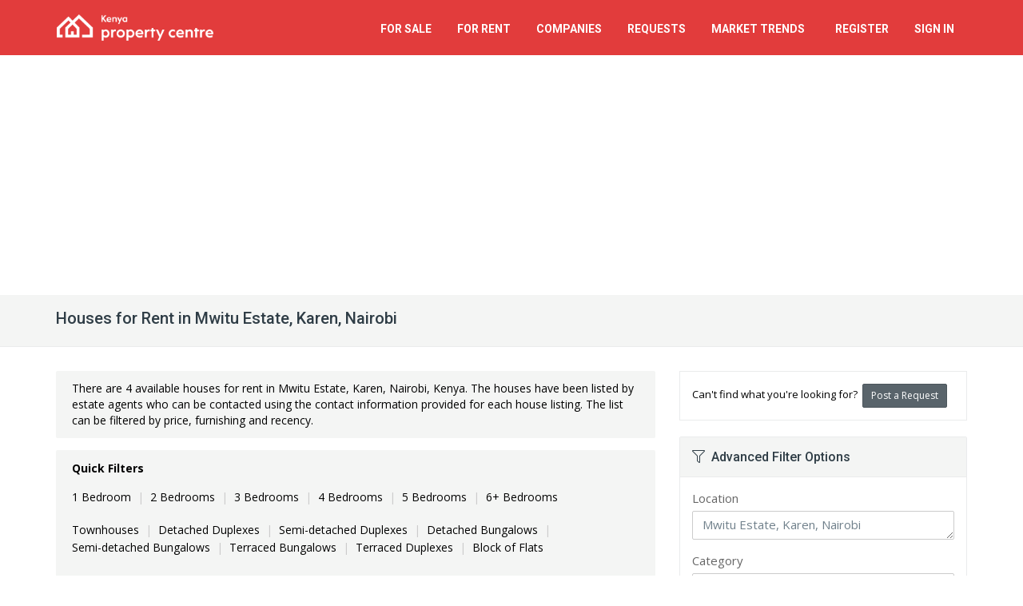

--- FILE ---
content_type: text/html; charset=utf-8
request_url: https://kenyapropertycentre.com/for-rent/houses/nairobi/karen/showtype?n=mwitu+estate
body_size: 14387
content:
<!DOCTYPE html>
<html lang="en">
<head>

    <meta charset="utf-8">

    
    <meta name="viewport" content="width=device-width, initial-scale=1.0">
    <meta name="csrf-token" content="ibSS366z1eNaMKi2gVbQdcKVpos9fmYyDvaMIswt">

    <meta name="robots" content="max-image-preview:large">

    <link rel="manifest" href="https://st.kenyapropertycentre.com/webapp/manifest.json">
    <link rel="apple-touch-icon" href="https://assets.kenyapropertycentre.com/76094de7-bd09-46a9-8db2-b6acb79fd4ed/launcher-icon-60.png">
    <link rel="apple-touch-icon" sizes="76x76" href="https://assets.kenyapropertycentre.com/76094de7-bd09-46a9-8db2-b6acb79fd4ed/launcher-icon-76.png">
    <link rel="apple-touch-icon" sizes="120x120" href="https://assets.kenyapropertycentre.com/76094de7-bd09-46a9-8db2-b6acb79fd4ed/launcher-icon-120.png">
    <link rel="apple-touch-icon" sizes="152x152" href="https://assets.kenyapropertycentre.com/76094de7-bd09-46a9-8db2-b6acb79fd4ed/launcher-icon-152.png">

    <!-- Chrome, Firefox OS and Opera
    <meta name="theme-color" content="#e23c3c">-->

    <!-- Windows Phone
    <meta name="msapplication-navbutton-color" content="#e23c3c">-->

    <!-- iOS Safari
    <meta name="apple-mobile-web-app-status-bar-style" content="#e23c3c">-->


	<link href="https://fonts.googleapis.com/css?family=Open+Sans:400,700|Roboto:400,500,700&subset=latin" rel="stylesheet" type="text/css">

	<link href="https://assets.kenyapropertycentre.com/76094de7-bd09-46a9-8db2-b6acb79fd4ed/css/all.css?id=083438b239534515eff7f98d19b2975d" rel="stylesheet" type="text/css">
    <!--[if lt IE 9]>
	<link href="https://assets.kenyapropertycentre.com/76094de7-bd09-46a9-8db2-b6acb79fd4ed/css/sky-forms-ie8.css" rel="stylesheet" type="text/css">
    <![endif]-->
    
    










            <script data-cfasync="false" type='text/javascript'>
            window.trackingConsented = true;
        </script>
    
    
    <script data-cfasync="false" type='text/javascript'>
        var app_short_name = 'KPC';
        var app_name = 'Kenya Property Centre';
        var app_url = 'https://kenyapropertycentre.com';
        var app_images_url = 'https://images.kenyapropertycentre.com';
        var user_logged_in = false;
    </script>

    <script type="text/javascript" src="https://st.kenyapropertycentre.com/js/properties-variables.js?v=8s53zt5egjhir1zznxs5"></script>
    <script type="text/javascript" src="https://assets.kenyapropertycentre.com/76094de7-bd09-46a9-8db2-b6acb79fd4ed/js/all.js?id=de4e85d3010faaa68ac6cc98169752d9"></script>

    <link href="https://assets.kenyapropertycentre.com/76094de7-bd09-46a9-8db2-b6acb79fd4ed/images/favicon.png" rel="icon" type="image/png">

        <script type="text/javascript">var isMobile = false;var isLoggedIn = false;</script>
    <script type="text/javascript" src="https://assets.kenyapropertycentre.com/76094de7-bd09-46a9-8db2-b6acb79fd4ed/js/views/properties/list/default.js?v=8"></script>
    <script type="text/javascript" src="https://assets.kenyapropertycentre.com/76094de7-bd09-46a9-8db2-b6acb79fd4ed/js/jquery.copypaste.js" defer="defer"></script>

    <script data-cfasync="false" type='text/javascript'>
        if (window.trackingConsented) {
            var googletag = googletag || {};
            googletag.cmd = googletag.cmd || [];
            (function () {
                var gads = document.createElement('script');
                gads.async = true;
                gads.type = 'text/javascript';
                var useSSL = 'https:' == document.location.protocol;
                gads.src = (useSSL ? 'https:' : 'http:') +
                    '//www.googletagservices.com/tag/js/gpt.js';
                var node = document.getElementsByTagName('script')[0];
                node.parentNode.insertBefore(gads, node);
            })();
        }
    </script>



    <script data-cfasync="false" type='text/javascript'>
        if (window.trackingConsented) {
            googletag.cmd.push(function () {

                	googletag.defineSlot('/38062153/NPC_Property_List_Middle_750', [750, 120], 'div-gpt-ad-1471185312256-1').addService(googletag.pubads());googletag.pubads().addEventListener('slotRenderEnded', function(event) {
                            if (event.slot.getSlotElementId() == 'div-gpt-ad-1471185312256-1') {
                                $('#property-list-banner iframe').css({'width':'100%', 'height' : 'auto', 'max-height' : '120px'});
                                $('#property-list-banner iframe').contents().find('img').css({'width':'100%', 'height' : 'auto'});
                            }
                            });
                googletag.pubads().setTargeting("SiteCode", "KPC");

                googletag.pubads().enableSingleRequest();
                googletag.enableServices();

                
            });
        }
    </script>
















    <!-- Google tag (gtag.js) -->

    <script>
        if (window.trackingConsented) {
            document.write(`<script async src="https://www.googletagmanager.com/gtag/js?id=G-P94CVXJNMS"><\/script>`);

            window.dataLayer = window.dataLayer || [];

            function gtag() {
                dataLayer.push(arguments);
            }

            gtag('js', new Date());

            gtag('config', 'G-P94CVXJNMS');
            gtag('config', 'AW-10782430360');
        }
    </script>


    <!-- Facebook Pixel Code -->
    <script>
        if (window.trackingConsented) {
            !function (f, b, e, v, n, t, s) {
                if (f.fbq) return;
                n = f.fbq = function () {
                    n.callMethod ?
                        n.callMethod.apply(n, arguments) : n.queue.push(arguments)
                };
                if (!f._fbq) f._fbq = n;
                n.push = n;
                n.loaded = !0;
                n.version = '2.0';
                n.queue = [];
                t = b.createElement(e);
                t.async = !0;
                t.src = v;
                s = b.getElementsByTagName(e)[0];
                s.parentNode.insertBefore(t, s)
            }(window, document, 'script',
                'https://connect.facebook.net/en_US/fbevents.js');
            fbq('init', '591904624850809');
            fbq('track', 'PageView');
        }
    </script>
    <noscript><img height="1" width="1" style="display:none"
                   src="https://www.facebook.com/tr?id=591904624850809&ev=PageView&noscript=1"
        /></noscript>
    <!-- End Facebook Pixel Code -->

    <!-- One Signal manifest -->
    <link rel="manifest" href="https://st.kenyapropertycentre.com/webapp/manifest.json">
    <script data-cfasync="false" src="https://cdn.onesignal.com/sdks/web/v16/OneSignalSDK.page.js" defer></script>
    <script data-cfasync="false">
        window.OneSignalDeferred = window.OneSignalDeferred || [];
        OneSignalDeferred.push(async function (OneSignal) {
            await OneSignal.init({
                appId: "c9c48061-5239-49e6-9b3d-f907f74b24b2",
                safari_web_id: "web.propertycentre.website",
                autoResubscribe: true,
                notifyButton: {
                    enable: false
                }
            });
        });

        OneSignalDeferred.push(async function (OneSignal) {
            OneSignal.Notifications.setDefaultTitle("Kenya Property Centre");
                    });

            </script>
    <!-- End One Signal manifest -->


	
    

        <script>
            if (window.trackingConsented) {
                document.write(`<script async src="https://pagead2.googlesyndication.com/pagead/js/adsbygoogle.js?client=ca-pub-7559596445254544" crossorigin="anonymous"><\/script>`);
            }
        </script>
    
            <!-- Clarity -->
        <script type="text/javascript">
            if (window.trackingConsented) {
                (function(c,l,a,r,i,t,y){
                    c[a]=c[a]||function(){(c[a].q=c[a].q||[]).push(arguments)};
                    t=l.createElement(r);t.async=1;t.src="https://www.clarity.ms/tag/"+i;
                    y=l.getElementsByTagName(r)[0];y.parentNode.insertBefore(t,y);
                })(window, document, "clarity", "script", "qub3mxy8it");
            }
        </script>
        <!-- End Clarity -->
    
        <link rel="canonical" href="https://kenyapropertycentre.com/for-rent/houses/nairobi/karen/showtype?n=mwitu+estate" />
    <title>Houses for Rent in Mwitu Estate, Karen, Nairobi | Kenya Property Centre</title>
    <meta name="robots" content="index, follow" />
    <meta name="description" content="List of Duplexes, Bungalows, Townhouses and Mansions (detached, semi-detached and terrace) to Let in Mwitu Estate, Karen, Nairobi State - Kenyan Real Estate &amp; Property" />

    <meta property="og:title" content="List of Houses for Rent in Mwitu Estate, Karen, Nairobi" />
    <meta property="og:type" content="website" />
    <meta property="og:url" content="https://kenyapropertycentre.com/for-rent/houses/nairobi/karen/showtype?n=mwitu+estate" />
    <meta property="og:image" content="https://images.kenyapropertycentre.com/properties/images/31908/06603edec9fbcf-furnished-5-bedroom-all-ensuite-for-rent-karen-nairobi.jpeg" />
    <meta name="twitter:card" content="summary_large_image">
    <meta name="twitter:site" content="@KEPropertyCntr">
    <meta name="twitter:creator" content="@KEPropertyCntr">
    <meta name="twitter:image" content="https://images.kenyapropertycentre.com/properties/images/31908/06603edec9fbcf-furnished-5-bedroom-all-ensuite-for-rent-karen-nairobi.jpeg">
    <meta name="twitter:title" content="List of Houses for Rent in Mwitu Estate, Karen, Nairobi">
    <meta name="twitter:description" content="List of Duplexes, Bungalows, Townhouses and Mansions (detached, semi-detached and terrace) to Let in Mwitu Estate, Karen, Nairobi ()">

    <meta itemprop="name" content="Houses for Rent in Mwitu Estate, Karen, Nairobi" />
    <meta itemprop="image" content="https://images.kenyapropertycentre.com/properties/images/31908/06603edec9fbcf-furnished-5-bedroom-all-ensuite-for-rent-karen-nairobi.jpeg" />
</head>

<body itemscope itemtype="https://schema.org/FAQPage" class=" property-list-page">


<div class="body-wrap">

    <div id="divHeaderWrapper" class="hidden-ma">
    <header class="header-standard-2">
        <!-- MAIN NAV -->
        <div class="navbar navbar-wp navbar-arrow mega-nav" role="navigation">
            <div class="container">
                <div class="navbar-header">

                    <button type="button" class="navbar-toggle" data-toggle="collapse" data-target=".navbar-collapse">
                        <i class="fal fa-bars icon-custom"></i><span>MENU</span>
                    </button>

                    
                    <a class="navbar-brand" href="/" title="Kenya Property Centre">
                        <img src="https://images.kenyapropertycentre.com/property-centre-logo.png" alt="Kenya Property Centre">
                    </a>
                </div>
                <div class="navbar-collapse collapse">
                    <ul class="nav navbar-nav navbar-right">
                        <li class="hidden-lg hidden-md">
                            <a href="/" class="remove-content">Home</a>
                        </li>
                        <li>
                            <a href="/for-sale" class="remove-content">For Sale</a>
                        </li>
                        <li>
                            <a href="/for-rent" class="remove-content">For Rent</a>
                        </li>
                        <li class="dropdown">
                            <a href="/" class="dropdown-toggle" data-toggle="dropdown">Companies</a>
                            <ul class="dropdown-menu">
                                <li><a href="/agents">Estate Agents</a></li>
                                <li><a href="/developers">Property Developers</a></li>
                            </ul>
                        </li>
                        <li class="dropdown">
                            <a href="/requests" class="dropdown-toggle" data-toggle="dropdown">Requests</a>
                            <ul class="dropdown-menu">
                                <li><a href="/requests/create">Post a Request</a></li>
                                <li><a href="/requests">View Property Requests</a></li>
                            </ul>
                        </li>

                        <li class="dropdown">
                            <a href="/market-trends" class="dropdown-toggle" data-toggle="dropdown"><span class="hidden-md">Market</span> Trends &nbsp;<span class="badge badge-base hidden-lg hidden-md">New</span></a>
                            <ul class="dropdown-menu">
                                <li><a href="/market-trends/demand-trends"><i class="fal fa-search-location fa-fw"></i> &nbsp;Property Demand Trends</a></li>
                                <li><a href="/market-trends/average-prices"><i class="fal fa-coins fa-fw"></i> &nbsp;Average Property Prices</a></li>
                            </ul>
                        </li>


                        

                        
                        <li>
                            <a href="/register" class="remove-content">Register</a>
                        </li>
                        <li>
                            <a href="/login" class="remove-content">Sign In</a>
                        </li>

                        

                    </ul>

                </div><!--/.nav-collapse -->
            </div>
        </div>
    </header>
</div>


    
	
    <div class="pg-opt">
        <div class="container">
            <div class="row">
                <div class="col-md-12">
                    <h1 class="page-title">Houses for Rent in Mwitu Estate, Karen, Nairobi <span></span></h1>
                </div>
            </div>
        </div>
    </div>



    <section class="slice bg-white">
        <div class="wp-section">
            <div class="container">
                <div class="row">



                    <div class="col-md-8">

                        
						
                        <div class="row hidden-xs">
                            <div class="col-md-12">
                                <div class="section-title-wr wp-block default product-list-quick-filters sort-panel light-gray product-list-top-info">
                                    <h2>
	                                    There are 4 available  houses for rent in Mwitu Estate, Karen, Nairobi, Kenya. The houses have been listed by estate agents who can be contacted using the contact information provided for each house listing. The list can be filtered by price, furnishing and recency.
                                    </h2>
                                </div>
                            </div>
                        </div>

						
                        <div class="wp-block default product-list-quick-filters sort-panel light-gray">
                            <div class="row">
                                <div class="col-xs-12">
                                    <strong>Quick Filters</strong>
									<strong class='filterLinkTitle'>Bedrooms&nbsp;&nbsp;</strong><ul class='filterLink'><li><a itemprop="relatedLink" onclick="logGAEvent('Property List', 'Quick Filter', '1 Bedroom');" href="/for-rent/houses/nairobi/karen/showtype?bedrooms=1&n=mwitu+estate">1 Bedroom</a><span>|</span></li><li><a itemprop="relatedLink" onclick="logGAEvent('Property List', 'Quick Filter', '2 Bedrooms');" href="/for-rent/houses/nairobi/karen/showtype?bedrooms=2&n=mwitu+estate">2 Bedrooms</a><span>|</span></li><li><a itemprop="relatedLink" onclick="logGAEvent('Property List', 'Quick Filter', '3 Bedrooms');" href="/for-rent/houses/nairobi/karen/showtype?bedrooms=3&n=mwitu+estate">3 Bedrooms</a><span>|</span></li><li><a itemprop="relatedLink" onclick="logGAEvent('Property List', 'Quick Filter', '4 Bedrooms');" href="/for-rent/houses/nairobi/karen/showtype?bedrooms=4&n=mwitu+estate">4 Bedrooms</a><span>|</span></li><li><a itemprop="relatedLink" onclick="logGAEvent('Property List', 'Quick Filter', '5 Bedrooms');" href="/for-rent/houses/nairobi/karen/showtype?bedrooms=5&n=mwitu+estate">5 Bedrooms</a><span>|</span></li><li><a itemprop="relatedLink" onclick="logGAEvent('Property List', 'Quick Filter', '6+ Bedrooms');" href="/for-rent/houses/nairobi/karen/showtype?bedrooms=6&n=mwitu+estate">6+ Bedrooms</a></li></ul><strong class='filterLinkTitle'>Subtypes&nbsp;&nbsp;</strong><ul class='filterLink filterLinkBottom'><li><a itemprop="relatedLink" onclick="logGAEvent('Property List', 'Quick Filter', 'Townhouses');" href="/for-rent/houses/townhouses/nairobi/karen/showtype?n=mwitu+estate">Townhouses</a><span>|</span></li><li><a itemprop="relatedLink" onclick="logGAEvent('Property List', 'Quick Filter', 'Detached Duplexes');" href="/for-rent/houses/detached-duplexes/nairobi/karen/showtype?n=mwitu+estate">Detached Duplexes</a><span>|</span></li><li><a itemprop="relatedLink" onclick="logGAEvent('Property List', 'Quick Filter', 'Semi-detached Duplexes');" href="/for-rent/houses/semi-detached-duplexes/nairobi/karen/showtype?n=mwitu+estate">Semi-detached Duplexes</a><span>|</span></li><li><a itemprop="relatedLink" onclick="logGAEvent('Property List', 'Quick Filter', 'Detached Bungalows');" href="/for-rent/houses/detached-bungalows/nairobi/karen/showtype?n=mwitu+estate">Detached Bungalows</a><span>|</span></li><li><a itemprop="relatedLink" onclick="logGAEvent('Property List', 'Quick Filter', 'Semi-detached Bungalows');" href="/for-rent/houses/semi-detached-bungalows/nairobi/karen/showtype?n=mwitu+estate">Semi-detached Bungalows</a><span>|</span></li><li><a itemprop="relatedLink" onclick="logGAEvent('Property List', 'Quick Filter', 'Terraced Bungalows');" href="/for-rent/houses/terraced-bungalows/nairobi/karen/showtype?n=mwitu+estate">Terraced Bungalows</a><span>|</span></li><li><a itemprop="relatedLink" onclick="logGAEvent('Property List', 'Quick Filter', 'Terraced Duplexes');" href="/for-rent/houses/terraced-duplexes/nairobi/karen/showtype?n=mwitu+estate">Terraced Duplexes</a><span>|</span></li><li><a itemprop="relatedLink" onclick="logGAEvent('Property List', 'Quick Filter', 'Block of Flats');" href="/for-rent/houses/block-of-flats/nairobi/karen/showtype?n=mwitu+estate">Block of Flats</a></ul><strong class='filterLinkTitle'>Sub Areas&nbsp;&nbsp;</strong><ul class='filterLink filterLinkBottom'><li><a itemprop="relatedLink" onclick="logGAEvent('Property List', 'Quick Filter', 'Africa International University');" href="/for-rent/houses/nairobi/karen/showtype?n=africa+international+university">Africa International University</a><span>|</span></li><li><a itemprop="relatedLink" onclick="logGAEvent('Property List', 'Quick Filter', 'Bogani Road');" href="/for-rent/houses/nairobi/karen/showtype?n=bogani+road">Bogani Road</a><span>|</span></li><li><a itemprop="relatedLink" onclick="logGAEvent('Property List', 'Quick Filter', 'Estates');" href="/for-rent/houses/nairobi/karen/showtype?n=estates">Estates</a><span>|</span></li><li><a itemprop="relatedLink" onclick="logGAEvent('Property List', 'Quick Filter', 'Gated Communities');" href="/for-rent/houses/nairobi/karen/showtype?n=gated+communities">Gated Communities</a><span>|</span></li><li><a itemprop="relatedLink" onclick="logGAEvent('Property List', 'Quick Filter', 'Karen Brooks Estate');" href="/for-rent/houses/nairobi/karen/showtype?n=karen+brooks+estate">Karen Brooks Estate</a><span>|</span></li><li><a itemprop="relatedLink" onclick="logGAEvent('Property List', 'Quick Filter', 'Mwitu Estate');" href="/for-rent/houses/nairobi/karen/showtype?n=mwitu+estate">Mwitu Estate</a></ul><strong class='filterLinkTitle'>Furnishing&nbsp;&nbsp;</strong><ul class='filterLink filterLinkBottom'><li><a itemprop="relatedLink" onclick="logGAEvent('Property List', 'Quick Filter', 'Furnished');" href="/for-rent/houses/serviced/nairobi/karen/showtype?n=mwitu+estate">Serviced</a><span>|</span></li><li><a itemprop="relatedLink" onclick="logGAEvent('Property List', 'Quick Filter', 'Shared');" href="/for-rent/houses/shared/nairobi/karen/showtype?n=mwitu+estate">Shared</a><span>|</span></li><li><a itemprop="relatedLink" onclick="logGAEvent('Property List', 'Quick Filter', 'Furnished');" href="/for-rent/furnished/houses/nairobi/karen/showtype?n=mwitu+estate">Furnished</a><span>|</span></li><li><a itemprop="relatedLink" onclick="logGAEvent('Property List', 'Quick Filter', 'Unfurnished');" href="/for-rent/unfurnished/houses/nairobi/karen/showtype?n=mwitu+estate">Unfurnished</a></li></ul>
                                </div>
                                <div class="col-xs-12 voffset-5 hidden-lg hidden-md">
                                    <div class="hidden" id="moreFilterOptionsContainer">
                                        <i class="red-text fas fa-filter"></i> <a id="moreFilterOptions" href="javascript:void(0);" class="red-text underline"><strong>More filter options</strong></a>
                                        <br>
                                        <span class="more-filter-desc">e.g. location, price, date added</span>
                                    </div>
                                    <div id="moreFilterOptionsSpinner">
                                        <i class="fal fa-circle-notch fa-spin"></i>
                                        <br>
                                        <span class="more-filter-desc">&nbsp;</span>
                                    </div>
                                </div>
                            </div>
                        </div>

                        <form action="/for-rent/houses/nairobi/karen/showtype?n=mwitu+estate" method="post" name="adminForm" id="adminForm" class="form-light">
                            <input type="hidden" name="sort" id="sort">
                            <input type="hidden" name="_token" value="ibSS366z1eNaMKi2gVbQdcKVpos9fmYyDvaMIswt" autocomplete="off">                            <div class="wp-block default product-list-filters sort-panel light-gray">
                                <div class="row">
                                    <div class="col-sm-8 col-xs-12">
                                        <span class="pagination-results">Results 1 - 4 of 4</span>
                                        <hr class="mv-10 hidden-sm hidden-md hidden-lg" />
                                    </div>

                                    <div class="col-sm-4 text-sm-right">

                                        <div class="sort-filter">
											<select name="filter_order_dd" id="filter_order_dd" onchange="tableOrdering();" class="form-control" size="1" ><option value="1" >Default</option><option value="2" >Most Recent</option><option value="3" >Highest Price</option><option value="4" >Lowest Price</option><option value="5" >Verification Status</option></select>
                                            <script language="javascript" type="text/javascript">
                                                function tableOrdering(order, dir, field)
                                                {
                                                    try
                                                    {
                                                        var form = document.adminForm;
                                                        form.sort.value = form.filter_order_dd.value;

                                                        var orderText = form.filter_order_dd.options[form.filter_order_dd.selectedIndex].text;

                                                        form.filter_order_dd.removeAttribute('name');

                                                        logGAEvent('Property List', 'Sort', orderText);
                                                    }
                                                    catch(error){}

                                                    document.adminForm.submit();
                                                }
                                            </script>
                                        </div>
                                    </div>
                                </div>
                            </div>
                        </form>





                        <!-- PROPERTY LISTING -->

                        <div itemscope="" itemtype="https://schema.org/ItemList">
                            <link itemprop="url" href="/for-rent/houses/nairobi/karen/showtype?n=mwitu+estate" />
                            <span class="hidden" itemprop="numberOfItems">4</span>

							

                            <div itemprop="itemListElement" itemscope="" itemtype="https://schema.org/ListItem" class="row property-list ">
    <meta itemprop="position" content="1">
    <link itemprop="additionalType" href="https://schema.org/RealEstateListing">

    <div class="col-md-12">
        <div class="wp-block property list">

            
            <div class="wp-block-title hidden-xs">
                <a itemprop="url" href="/for-rent/houses/nairobi/karen/31908-furnished-5-bedroom-all-ensuite" hidefocus="true"><h3 itemprop="name">Furnished 5 Bedroom All Ensuite</h3></a>
            </div>
            <div class="wp-block-body">
                <div class="wp-block-img text-center">

                    <a href="/for-rent/houses/nairobi/karen/31908-furnished-5-bedroom-all-ensuite" hidefocus="true">
                        <div class="wp-block-img-container">

                                                            <div class="wp-block-date-over property-visuals-mobile">
                                    
                                                                            <div>
                                            <i class="fal fa-camera"></i> &nbsp;20
                                        </div>
                                                                    </div>
                            
                                                        <img itemprop="image" class="sm-width-min-200-max-250 xs-width-min-200-max-350" src="https://images.kenyapropertycentre.com/properties/images/thumbs/31908/06603edec9fbcf-furnished-5-bedroom-all-ensuite-for-rent-karen-nairobi.jpeg" alt="Furnished 5 Bedroom All Ensuite, Karen Mwitu, Muteero, Karen, Nairobi, House for Rent" title="Furnished 5 Bedroom All Ensuite, Karen Mwitu, Muteero, Karen, Nairobi, House for Rent">
                                                    </div>
                    </a>
                                            <div class="text-center voffset-10 hidden property-visuals">
                                                            <div>
                                    <i class="fal fa-camera"></i> &nbsp;20 Photos                                </div>
                            
                                                    </div>
                                    </div>
                <div class="clearfix visible-xs-block"></div>
                <div class="wp-block-content clearfix text-xs-left text-sm-left">
                    <!--<small>10 days only</small>-->
                <!--<h2 class="hidden-sm hidden-md hidden-lg voffset-bottom-10"><a href="/for-rent/houses/nairobi/karen/31908-furnished-5-bedroom-all-ensuite" hidefocus="true">Furnished 5 Bedroom All Ensuite</a></h2>-->
                    <a href="/for-rent/houses/nairobi/karen/31908-furnished-5-bedroom-all-ensuite"><h4 class="content-title">5 bedroom house for rent</h4></a>
                    <address class="voffset-bottom-10"><strong><i class="fal fa-map-marker"></i> &nbsp;Karen Mwitu, Muteero, Karen, Nairobi</strong></address>
                    <div class="description hidden-xs" itemprop="description">
                        <p>
                            **luxurious five bedroom furnished house for rent in karen-mwitu**

discover elegant living in this lovely five-bedroom furnished house for rent in karen-mwitu. located in a gated community in mutero karen, this property sits on half an acre of land with a well-manicured garden, offering a serene and private environment.

**key features:**
- modern kitchen with high-quality fittings.
- spacious, well-lit living room with wooden floors and a fireplace.
- all rooms ensuite for ultimate comfort and privacy.
- family room for additional living space.
- two servant quarters for staff accommodation.

**rent:** ksh 400,000 per month.

**contact:** for more information and to schedule a viewing, call or whatsapp 0732675057 https://wa.me/254732675057 . don't miss out on the opportunity to make this extraordinary villa your home!

#karenmwitu #furnishedhouse #luxuryliving #gatedcommunity #familyhome #realestatekaren #dreamh...
                        </p>
                        <a href="/for-rent/houses/nairobi/karen/31908-furnished-5-bedroom-all-ensuite">More details</a>
                        <br />
                        <br />
                    <!--<i class="fal fa-calendar"></i> &nbsp;Last updated on 12 Jan 2026-->
                        
                    </div>
                    <span class="pull-sm-left">
                        <span content="KES" class="price">KSh </span><span content="400000.00" class="price">400,000</span><span class="period"> per month</span>                                            </span>

                    <span class="pull-left">

                    </span>

                    
                    
                    <span class="marketed-by pull-right hidden-xs hidden-sm text-right">
                        Grand  Ventures Properties<br />
                                                    <strong>
                                <i class="fal fa-phone fa-rotate-90"></i> &nbsp;254732675057                            </strong>
                                            </span>
                </div>
            </div>
            <div class="wp-block-footer">
                <ul class="aux-info"><li><i class="fal fa-bed"></i><span>5</span> <span>Bedrooms</span></li><li><i class="fal fa-toilet"></i><span>6</span> <span>Toilets</span></li><li><i class="fal fa-home"></i><span>2,023</span> <span>sqm</span> <span>Covered Area</span></li><li id="fav-31908" class="save-favourite-button"><a href="javascript:void(0);" data-type="showLoginMessage"><i class="fal fa-heart"></i> Save</li></a></ul>
            </div>
        </div>
    </div>
</div>






























































































































                                
                                

                            <div itemprop="itemListElement" itemscope="" itemtype="https://schema.org/ListItem" class="row property-list ">
    <meta itemprop="position" content="2">
    <link itemprop="additionalType" href="https://schema.org/RealEstateListing">

    <div class="col-md-12">
        <div class="wp-block property list">

            
            <div class="wp-block-title hidden-xs">
                <a itemprop="url" href="/for-rent/houses/nairobi/karen/32683-fully-furnished-5-bedroom-all-ensuite-in-a-gated-community" hidefocus="true"><h3 itemprop="name">Fully Furnished 5 Bedroom All Ensuite In A Gated Community</h3></a>
            </div>
            <div class="wp-block-body">
                <div class="wp-block-img text-center">

                    <a href="/for-rent/houses/nairobi/karen/32683-fully-furnished-5-bedroom-all-ensuite-in-a-gated-community" hidefocus="true">
                        <div class="wp-block-img-container">

                                                            <div class="wp-block-date-over property-visuals-mobile">
                                    
                                                                            <div>
                                            <i class="fal fa-camera"></i> &nbsp;18
                                        </div>
                                                                    </div>
                            
                                                        <img itemprop="image" class="sm-width-min-200-max-250 xs-width-min-200-max-350" src="https://images.kenyapropertycentre.com/properties/images/thumbs/32683/0662b91a7908c4-fully-furnished-5-bedroom-all-ensuite-in-a-gated-community-for-rent-karen-nairobi.jpeg" alt="Fully Furnished 5 Bedroom All Ensuite in a Gated Community, Mwitu, Karen, Nairobi, House for Rent" title="Fully Furnished 5 Bedroom All Ensuite in a Gated Community, Mwitu, Karen, Nairobi, House for Rent">
                                                    </div>
                    </a>
                                            <div class="text-center voffset-10 hidden property-visuals">
                                                            <div>
                                    <i class="fal fa-camera"></i> &nbsp;18 Photos                                </div>
                            
                                                    </div>
                                    </div>
                <div class="clearfix visible-xs-block"></div>
                <div class="wp-block-content clearfix text-xs-left text-sm-left">
                    <!--<small>10 days only</small>-->
                <!--<h2 class="hidden-sm hidden-md hidden-lg voffset-bottom-10"><a href="/for-rent/houses/nairobi/karen/32683-fully-furnished-5-bedroom-all-ensuite-in-a-gated-community" hidefocus="true">Fully Furnished 5 Bedroom All Ensuite In A Gated Community</a></h2>-->
                    <a href="/for-rent/houses/nairobi/karen/32683-fully-furnished-5-bedroom-all-ensuite-in-a-gated-community"><h4 class="content-title">5 bedroom house for rent</h4></a>
                    <address class="voffset-bottom-10"><strong><i class="fal fa-map-marker"></i> &nbsp;Mwitu, Karen, Nairobi</strong></address>
                    <div class="description hidden-xs" itemprop="description">
                        <p>
                            **luxurious five bedroom furnished house for rent in karen-mwitu**

experience elegant living in this exquisite five-bedroom furnished house for rent in karen-mwitu. situated in a gated community in mutero karen, this property boasts half an acre of land with a beautifully landscaped garden, providing a tranquil and exclusive setting.

**key features:**
- modern kitchen: equipped with high-quality fittings for a seamless culinary experience.
- spacious living room: well-lit with wooden floors and a cozy fireplace, perfect for relaxation and entertainment.
- ensuite bedrooms: all rooms are ensuite, ensuring ultimate comfort and privacy.
- family room: offers additional living space for gatherings and leisure.
- servant quarters: two quarters available for staff accommodation.

**rent:** ksh 400,000 per month.

**contact:** for more details and to schedule a viewing, contact us at call or whatsapp 0732675057 or click here to send a whatsapp message https://wa.me/254732675057 . don't miss this opportunity to make this extraordinary villa your home!

#karenmwitu #furnishedhouse #luxuryliving #gatedcommunity #familyhome #realestatekaren #dreamh...
                        </p>
                        <a href="/for-rent/houses/nairobi/karen/32683-fully-furnished-5-bedroom-all-ensuite-in-a-gated-community">More details</a>
                        <br />
                        <br />
                    <!--<i class="fal fa-calendar"></i> &nbsp;Last updated on 12 Jan 2026-->
                        
                    </div>
                    <span class="pull-sm-left">
                        <span content="KES" class="price">KSh </span><span content="400000.00" class="price">400,000</span><span class="period"> per month</span>                                            </span>

                    <span class="pull-left">

                    </span>

                    
                    
                    <span class="marketed-by pull-right hidden-xs hidden-sm text-right">
                        Grand  Ventures Properties<br />
                                                    <strong>
                                <i class="fal fa-phone fa-rotate-90"></i> &nbsp;254732675057                            </strong>
                                            </span>
                </div>
            </div>
            <div class="wp-block-footer">
                <ul class="aux-info"><li><i class="fal fa-bed"></i><span>5</span> <span>Bedrooms</span></li><li><i class="fal fa-bath"></i><span>7</span> <span>Bathrooms</span></li><li><i class="fal fa-toilet"></i><span>7</span> <span>Toilets</span></li><li><i class="fal fa-home"></i><span>2,023</span> <span>sqm</span> <span>Covered Area</span></li><li id="fav-32683" class="save-favourite-button"><a href="javascript:void(0);" data-type="showLoginMessage"><i class="fal fa-heart"></i> Save</li></a></ul>
            </div>
        </div>
    </div>
</div>






























































































































                                
                                

                            <div itemprop="itemListElement" itemscope="" itemtype="https://schema.org/ListItem" class="row property-list ">
    <meta itemprop="position" content="3">
    <link itemprop="additionalType" href="https://schema.org/RealEstateListing">

    <div class="col-md-12">
        <div class="wp-block property list">

            
            <div class="wp-block-title hidden-xs">
                <a itemprop="url" href="/for-rent/houses/nairobi/karen/33773-luxury-5-bedroom-all-ensuite-in-a-gated-community" hidefocus="true"><h3 itemprop="name">Luxury 5 Bedroom All Ensuite In A Gated Community</h3></a>
            </div>
            <div class="wp-block-body">
                <div class="wp-block-img text-center">

                    <a href="/for-rent/houses/nairobi/karen/33773-luxury-5-bedroom-all-ensuite-in-a-gated-community" hidefocus="true">
                        <div class="wp-block-img-container">

                                                            <div class="wp-block-date-over property-visuals-mobile">
                                    
                                                                            <div>
                                            <i class="fal fa-camera"></i> &nbsp;13
                                        </div>
                                                                    </div>
                            
                                                        <img itemprop="image" class="sm-width-min-200-max-250 xs-width-min-200-max-350" src="https://images.kenyapropertycentre.com/properties/images/thumbs/33773/06656fb18c321a-luxury-5-bedroom-all-ensuite-in-a-gated-community-for-rent-karen-nairobi.jpeg" alt="Luxury 5 Bedroom All Ensuite in a Gated Community, Mwitu Road, Karen, Nairobi, House for Rent" title="Luxury 5 Bedroom All Ensuite in a Gated Community, Mwitu Road, Karen, Nairobi, House for Rent">
                                                    </div>
                    </a>
                                            <div class="text-center voffset-10 hidden property-visuals">
                                                            <div>
                                    <i class="fal fa-camera"></i> &nbsp;13 Photos                                </div>
                            
                                                    </div>
                                    </div>
                <div class="clearfix visible-xs-block"></div>
                <div class="wp-block-content clearfix text-xs-left text-sm-left">
                    <!--<small>10 days only</small>-->
                <!--<h2 class="hidden-sm hidden-md hidden-lg voffset-bottom-10"><a href="/for-rent/houses/nairobi/karen/33773-luxury-5-bedroom-all-ensuite-in-a-gated-community" hidefocus="true">Luxury 5 Bedroom All Ensuite In A Gated Community</a></h2>-->
                    <a href="/for-rent/houses/nairobi/karen/33773-luxury-5-bedroom-all-ensuite-in-a-gated-community"><h4 class="content-title">5 bedroom house for rent</h4></a>
                    <address class="voffset-bottom-10"><strong><i class="fal fa-map-marker"></i> &nbsp;Mwitu Road, Karen, Nairobi</strong></address>
                    <div class="description hidden-xs" itemprop="description">
                        <p>
                            # 5-bedroom house for rent in karen, mwitu road

experience luxurious living in a serene gated community in karen. this stunning 5-bedroom house, located on mwitu road, offers a perfect blend of elegance, comfort, and modern amenities.

## property features:

- **five bedrooms all ensuite:** each bedroom has its own bathroom, ensuring privacy and convenience.
- **dsq for two:** dedicated domestic staff quarters for two.
- **spacious grounds:** the house sits on a generous half-acre plot, providing ample outdoor space.
- **communal pool:** enjoy leisure time with access to a communal swimming pool.
- **available from 1st june:** ready for occupancy, making it an ideal choice for your new home.

## rent: ksh 300,000

this beautiful home is perfect for families seeking a peaceful and secure environment with modern amenities.

for more information and to schedule a viewing, contact us via call/whatsapp at 0732675057 or click [here] https://wa.me/254732675057 .

#karenhouse #luxuryliving #gatedcommunity #nairobirentals #realestatekenya #familyhome #karenrentals #mwitur...
                        </p>
                        <a href="/for-rent/houses/nairobi/karen/33773-luxury-5-bedroom-all-ensuite-in-a-gated-community">More details</a>
                        <br />
                        <br />
                    <!--<i class="fal fa-calendar"></i> &nbsp;Last updated on 12 Jan 2026-->
                        
                    </div>
                    <span class="pull-sm-left">
                        <span content="KES" class="price">KSh </span><span content="300000.00" class="price">300,000</span><span class="period"> per month</span>                                            </span>

                    <span class="pull-left">

                    </span>

                    
                    
                    <span class="marketed-by pull-right hidden-xs hidden-sm text-right">
                        Grand  Ventures Properties<br />
                                                    <strong>
                                <i class="fal fa-phone fa-rotate-90"></i> &nbsp;254732675057                            </strong>
                                            </span>
                </div>
            </div>
            <div class="wp-block-footer">
                <ul class="aux-info"><li><i class="fal fa-bed"></i><span>5</span> <span>Bedrooms</span></li><li><i class="fal fa-bath"></i><span>6</span> <span>Bathrooms</span></li><li><i class="fal fa-toilet"></i><span>6</span> <span>Toilets</span></li><li><i class="fal fa-home"></i><span>2,023</span> <span>sqm</span> <span>Covered Area</span></li><li id="fav-33773" class="save-favourite-button"><a href="javascript:void(0);" data-type="showLoginMessage"><i class="fal fa-heart"></i> Save</li></a></ul>
            </div>
        </div>
    </div>
</div>






























































































































                                
                                

                            <div itemprop="itemListElement" itemscope="" itemtype="https://schema.org/ListItem" class="row property-list ">
    <meta itemprop="position" content="4">
    <link itemprop="additionalType" href="https://schema.org/RealEstateListing">

    <div class="col-md-12">
        <div class="wp-block property list">

            
            <div class="wp-block-title hidden-xs">
                <a itemprop="url" href="/for-rent/houses/nairobi/karen/45027-luxury-5-bedroom-with-excellent-facilities-in-gated-community" hidefocus="true"><h3 itemprop="name">Luxury 5 Bedroom With Excellent Facilities In Gated Community</h3></a>
            </div>
            <div class="wp-block-body">
                <div class="wp-block-img text-center">

                    <a href="/for-rent/houses/nairobi/karen/45027-luxury-5-bedroom-with-excellent-facilities-in-gated-community" hidefocus="true">
                        <div class="wp-block-img-container">

                                                            <div class="wp-block-date-over property-visuals-mobile">
                                    
                                                                            <div>
                                            <i class="fal fa-camera"></i> &nbsp;7
                                        </div>
                                                                    </div>
                            
                                                        <img itemprop="image" class="sm-width-min-200-max-250 xs-width-min-200-max-350" src="https://images.kenyapropertycentre.com/properties/images/thumbs/45027/067a9c8f5d6b10-luxury-4-bedroom-all-ensuite-with-excellent-facilities-in-gated-commun-for-rent-karen-nairobi.jpg" alt="Luxury 5 Bedroom with Excellent Facilities in Gated Community, Karen, Nairobi, House for Rent" title="Luxury 5 Bedroom with Excellent Facilities in Gated Community, Karen, Nairobi, House for Rent">
                                                    </div>
                    </a>
                                            <div class="text-center voffset-10 hidden property-visuals">
                                                            <div>
                                    <i class="fal fa-camera"></i> &nbsp;7 Photos                                </div>
                            
                                                    </div>
                                    </div>
                <div class="clearfix visible-xs-block"></div>
                <div class="wp-block-content clearfix text-xs-left text-sm-left">
                    <!--<small>10 days only</small>-->
                <!--<h2 class="hidden-sm hidden-md hidden-lg voffset-bottom-10"><a href="/for-rent/houses/nairobi/karen/45027-luxury-5-bedroom-with-excellent-facilities-in-gated-community" hidefocus="true">Luxury 5 Bedroom With Excellent Facilities In Gated Community</a></h2>-->
                    <a href="/for-rent/houses/nairobi/karen/45027-luxury-5-bedroom-with-excellent-facilities-in-gated-community"><h4 class="content-title">5 bedroom house for rent</h4></a>
                    <address class="voffset-bottom-10"><strong><i class="fal fa-map-marker"></i> &nbsp;Karen, Nairobi</strong></address>
                    <div class="description hidden-xs" itemprop="description">
                        <p>
                            # 5-bedroom house for rent in karen, mwitu road  

discover luxury living in this stunning 5-bedroom house located in a serene gated community on mwitu road, karen. this spacious home offers comfort, security, and an array of amenities perfect for families. beautifully designed, it is now available for sale.  

## property features:  

- all bedrooms ensuite: each bedroom comes with its own bathroom, ensuring privacy and convenience.  
- dsq for 2: dedicated domestic staff quarters for two.  
- manicured garden: enjoy a beautifully maintained garden for relaxation and outdoor activities.  
- half-acre plot: spacious outdoor area providing ample space for various activities.  
- communal pool: access to a communal swimming pool for leisure.  
- gated community: enhanced security and a peaceful environment.  
- corner bathtub: master bathroom with a luxurious corner bathtub.  
- extensive wardrobes: fitted wardrobes in all bedrooms.  
- family room: additional family room for extra living space.  
- four car parks: ample parking space for four cars.  
- laundry and kitchenette: convenient laundry area and kitchenette.  

## community features:  

- clubhouse: ideal for social gatherings and events.  
- gymnasium: well-equipped gym for fitness enthusiasts.  
- his & hers sauna: separate sauna facilities for men and women.  
- his & hers steam rooms: separate steam rooms for men and women.  
- swimming pool: enjoy swimming in the communal pool.  
- electric fence: enhanced security with an electric fence.  
- intercom facility: efficient communication within the community.  
- solar energy: eco-friendly solar energy system.  
- inverter-based power backup: reliable power backup system.  
- ict provision: modern ict facilities for connectivity.  
- rainwater harvesting: sustainable water management.  
- gardens: beautifully landscaped gardens.  
- borehole: reliable water supply from a borehole.  

## price:  

- rent: ksh 320,000 per month  


experience the charm and tranquility of karen living. for more information and to schedule a viewing, contact us via call/whatsapp at 0732675057 or click [here](https://wa.me/254732675057).  

#karenhouse #luxuryliving #nairobirentals #familyhome #realestatekenya #gatedcommunity #spaciousliving #borehole #greenliving #dsq #clubhouse #backupgenera...
                        </p>
                        <a href="/for-rent/houses/nairobi/karen/45027-luxury-5-bedroom-with-excellent-facilities-in-gated-community">More details</a>
                        <br />
                        <br />
                    <!--<i class="fal fa-calendar"></i> &nbsp;Last updated on 28 Dec 2025-->
                        
                    </div>
                    <span class="pull-sm-left">
                        <span content="KES" class="price">KSh </span><span content="320000.00" class="price">320,000</span><span class="period"> per month</span>                                            </span>

                    <span class="pull-left">

                    </span>

                    
                    
                    <span class="marketed-by pull-right hidden-xs hidden-sm text-right">
                        Grand  Ventures Properties<br />
                                                    <strong>
                                <i class="fal fa-phone fa-rotate-90"></i> &nbsp;254732675057                            </strong>
                                            </span>
                </div>
            </div>
            <div class="wp-block-footer">
                <ul class="aux-info"><li><i class="fal fa-bed"></i><span>5</span> <span>Bedrooms</span></li><li><i class="fal fa-bath"></i><span>6</span> <span>Bathrooms</span></li><li><i class="fal fa-toilet"></i><span>6</span> <span>Toilets</span></li><li><i class="fal fa-home"></i><span>2,023</span> <span>sqm</span> <span>Covered Area</span></li><li id="fav-45027" class="save-favourite-button"><a href="javascript:void(0);" data-type="showLoginMessage"><i class="fal fa-heart"></i> Save</li></a></ul>
            </div>
        </div>
    </div>
</div>






























































































































                                
                                

                        </div>


						


						
                        <div class="row">
                            <div class="col-sm-12 text-center voffset-bottom-30 voffset-15">
                                <div id='div-gpt-ad-1412976797528-0' class="ad-280">
                                    <!--<script type='text/javascript'>
                                        googletag.cmd.push(function() { googletag.display('div-gpt-ad-1412976797528-0'); });
                                    </script>-->












                                    <!-- Large Rectangle 336 x 280 -->
                                    <ins class="adsbygoogle"
                                         style="display:block"
                                         data-ad-client="ca-pub-7559596445254544"
                                         data-ad-slot="7349708183"
                                         data-ad-format="auto"
                                         data-full-width-responsive="true"></ins>
                                    <script>
                                        (adsbygoogle = window.adsbygoogle || []).push({});
                                    </script>
                                </div>
                            </div>
                        </div>

						


                        <!-- PAGINATION & FILTERS -->
                        <div class="wp-block default product-list-filters light-gray pPagination">
							                        </div>




                        <div class="wp-block default product-details-links-panel light-gray property-social-icons hidden-lg hidden-md hidden-sm voffset-30">
                        <span>Share this &nbsp;</span>
                        <a onclick="logGAEvent('Property List', 'Social Button Clicked', 'Facebook');" rel="nofollow" target="_blank" href="https://facebook.com/share.php?u=https%3A%2F%2Fkenyapropertycentre.com%2Ffor-rent%2Fhouses%2Fnairobi%2Fkaren%2Fshowtype%3Fn%3Dmwitu%2Bestate%26utm_source%3Dfacebook%26utm_medium%3Dsharing%26utm_campaign%3DSocial%2BButtons"><i class="fab fa-facebook"></i></a>
                        <a onclick="logGAEvent('Property List', 'Social Button Clicked', 'Twitter');" rel="nofollow" target="_blank" href="https://twitter.com/intent/tweet?text=Houses+for+Rent+in+Mwitu+Estate%2C+Karen%2C+Nairobi+%7C+Kenya+Property+Centre&url=https%3A%2F%2Fkenyapropertycentre.com%2Ffor-rent%2Fhouses%2Fnairobi%2Fkaren%2Fshowtype%3Fn%3Dmwitu%2Bestate%26utm_source%3Dtwitter%26utm_medium%3Dsharing%26utm_campaign%3DSocial%2BButtons"><i class="fab fa-twitter"></i></a>
                        <a onclick="logGAEvent('Property List', 'Social Button Clicked', 'Whatsapp');" rel="nofollow" target="_blank" href="whatsapp://send?text=Houses+for+Rent+in+Mwitu+Estate%2C+Karen%2C+Nairobi+%7C+Kenya+Property+Centre+-+https%3A%2F%2Fkenyapropertycentre.com%2Ffor-rent%2Fhouses%2Fnairobi%2Fkaren%2Fshowtype%3Fn%3Dmwitu%2Bestate%26utm_source%3Dwhatsapp%26utm_medium%3Dsharing%26utm_campaign%3DSocial%2BButtons" data-action="share/whatsapp/share"><i class="fab fa-whatsapp"></i></a>
                        </div>


						

						

                        

                        <div class="row">
                            <div class="col-md-12 voffset-0">
                                <div class="panel-group browse-locations property-list-faqs">
                                    <div class="panel panel-default">
                                        <div class="panel-heading text-center">
                                            <h4 class="panel-title">
                                                <a data-toggle="collapse" data-parent="#browseLocations" href="#collapseOne" class="collapsed">
                                                    FAQs&nbsp; <i style="font-size:120%" class="fal fa-angle-up"></i>
                                                </a>
                                            </h4>
                                        </div>
                                        <div id="collapseOne" class="panel-collapse collapse">
                                            <div class="panel-body text-center">
                                                
                                                
                                                
                                                <div class="voffset-30" itemscope itemprop="mainEntity" itemtype="https://schema.org/Question">
                                                    <h3 class="section-title text-normal" itemprop="name">How many  houses for rent in Mwitu Estate,  Karen, Nairobi are available?</h3>
                                                    <div itemscope itemprop="acceptedAnswer" itemtype="https://schema.org/Answer">
                                                        <div class="voffset-5" itemprop="text">

                                                            There are <strong>4</strong> available  houses for rent in Mwitu Estate,  Karen, Nairobi.
                                                            <br /><p>You can view and filter the list of property by price, furnishing and recency.
                                                        </div>
                                                    </div>
                                                </div>
                                            </div>
                                        </div>
                                    </div>
                                </div>
                            </div>
                        </div>


                    </div>





                    <div class="col-md-4">
                        <div class="sidebar">


                            <div class="panel panel-default light-gray f13">
                                <div class="panel-body">
                                    Can't find what you're looking for?&nbsp;
                                    <a class="btn btn-alt btn-sm" href="/requests/create" onclick="logGAEvent('Property List', 'Post Request', 'Top');">
                                        <span>Post a Request</span>
                                    </a>
                                </div>
                            </div>



                            <!-- FILTERS -->


							
                            <a id="filters"></a>
                            <div id="advancedSearchFilters" class="panel panel-default panel-sidebar-1 hidden-xs">
    <div class="panel-heading"><h2><i class="fal fa-filter"></i>&nbsp; Advanced Filter Options</h2></div>
    <div class="panel-body">
        <form name="search_jsForm" id="search_jsForm" action="/search" method="post" class="form-light">
            <input type="hidden" name="_token" value="ibSS366z1eNaMKi2gVbQdcKVpos9fmYyDvaMIswt" autocomplete="off">
            <div class="row">
                <div class="col-xs-12">
                    <div class="form-group">
                        <label>Location</label>
                        <textarea data-prefix="" name="propertyLocation" placeholder="Enter a county, town or suburb" data-results="all" style="height:36px;" type="text" class="form-control side-panel-search propertyLocation" autocomplete="off">Mwitu Estate, Karen, Nairobi</textarea><input type="hidden" name="sid" id="sid" value="30"><input type="hidden" name="lid" id="lid" value="146"><input type="hidden" name="slid" id="slid" value=""><input type="hidden" name="n" id="n" value="Mwitu Estate"><input type="hidden" name="selectedLoc" id="selectedLoc">                        <em for="propertyLocation" class="invalid hidden"  id="no-location-found">Location not found</em>
                    </div>
                </div>
            </div>

            <div class="form-group">
                <label>Category</label>
                <select name="cid" id="cid" class="form-control" onchange="changeTypeList();changePriceList();"><option value="0" >All Categories</option><option value="1"  selected="selected">For Rent</option><option value="2" >For Sale</option><option value="5" >Joint Venture</option><option value="4" >Short Let</option></select>            </div>

            <div class="row">
                <div class="col-xs-6">
                    <div class="form-group">
                        <label>Type</label>
                        <select name="tid" id="tid" class="form-control"><option value="0" >All Types</option><option value="1" >Apartment</option><option value="2"  selected="selected">House</option><option value="5" >Land</option><option value="3" >Commercial Property</option><option value="6" >Event Centre / Venue</option></select>                    </div>
                </div>
                <div class="col-xs-6">
                    <div class="form-group">
                        <label>Bedrooms</label>
                        <select name="bedrooms" id="bedrooms" class="form-control" ><option value="0"  selected="selected">Any</option><option value="1" >1</option><option value="2" >2</option><option value="3" >3</option><option value="4" >4</option><option value="5" >5</option><option value="6" >6+</option></select>                    </div>
                </div>
            </div>

            <div class="row">
                <div class="col-xs-6">
                    <div class="form-group">
                        <label>Min price</label>
                        <select name="minprice" id="minprice" class="form-control"><option value="0"  selected="selected">No Min</option><option value="300" >KSh  300</option><option value="500" >KSh  500</option><option value="1000" >KSh  1,000</option><option value="1200" >KSh  1,200</option><option value="1400" >KSh  1,400</option><option value="1600" >KSh  1,600</option><option value="1800" >KSh  1,800</option><option value="2000" >KSh  2,000</option><option value="2500" >KSh  2,500</option><option value="3000" >KSh  3,000</option><option value="4000" >KSh  4,000</option><option value="5000" >KSh  5,000</option><option value="6000" >KSh  6,000</option><option value="7000" >KSh  7,000</option><option value="8000" >KSh  8,000</option><option value="9000" >KSh  9,000</option><option value="10000" >KSh  10,000</option><option value="12000" >KSh  12,000</option><option value="15000" >KSh  15,000</option><option value="20000" >KSh  20,000</option><option value="25000" >KSh  25,000</option><option value="50000" >KSh  50,000</option><option value="100000" >KSh  100,000</option><option value="150000" >KSh  150,000</option><option value="200000" >KSh  200,000</option><option value="250000" >KSh  250,000</option></select>                    </div>
                </div>
                <div class="col-xs-6">
                    <div class="form-group">
                        <label>Max price</label>
                        <select name="maxprice" id="maxprice" class="form-control"><option value="0"  selected="selected">No Max</option><option value="300" >KSh  300</option><option value="500" >KSh  500</option><option value="1000" >KSh  1,000</option><option value="1200" >KSh  1,200</option><option value="1400" >KSh  1,400</option><option value="1600" >KSh  1,600</option><option value="1800" >KSh  1,800</option><option value="2000" >KSh  2,000</option><option value="2500" >KSh  2,500</option><option value="3000" >KSh  3,000</option><option value="4000" >KSh  4,000</option><option value="5000" >KSh  5,000</option><option value="6000" >KSh  6,000</option><option value="7000" >KSh  7,000</option><option value="8000" >KSh  8,000</option><option value="9000" >KSh  9,000</option><option value="10000" >KSh  10,000</option><option value="12000" >KSh  12,000</option><option value="15000" >KSh  15,000</option><option value="20000" >KSh  20,000</option><option value="25000" >KSh  25,000</option><option value="50000" >KSh  50,000</option><option value="100000" >KSh  100,000</option><option value="150000" >KSh  150,000</option><option value="200000" >KSh  200,000</option><option value="250000" >KSh  250,000</option></select>                    </div>
                </div>
            </div>
            <div class="row">
                <div class="col-xs-6">
                    <div class="form-group">
                        <label>Furnishing</label>
                        <select name="furnished" id="furnished" class="form-control" ><option value="0"  selected="selected">Any</option><option value="1" >Furnished</option><option value="2" >Unfurnished</option></select>                    </div>
                </div>
                <div class="col-xs-6">
                    <div class="form-group">
                        <label>Servicing</label>
                        <select name="serviced" id="serviced" class="form-control" ><option value="0"  selected="selected">Any</option><option value="1" >Serviced</option></select>                    </div>
                </div>
            </div>
            <div class="row">
                <div class="col-xs-6">
                    <div class="form-group">
                        <label>Shared</label>
                        <select name="shared" id="shared" class="form-control" ><option value="0"  selected="selected">Any</option><option value="1" >Shared</option></select>                    </div>
                </div>
                <div class="col-xs-6">
                    <div class="form-group">
                        <label>Added to site</label>
                        <select name="added" id="added" class="form-control" ><option value="0"  selected="selected">Anytime</option><option value="1" >Last 24 hours</option><option value="3" >Last 3 days</option><option value="7" >Last 7 days</option><option value="14" >Last 14 days</option><option value="30" >Last 30 days</option></select>                    </div>
                </div>
            </div>
            <div class="row">
                <div class="col-xs-12">
                    <div class="form-group">
                        <label>Property Ref.</label>
                        <input name="ref" id="ref" class="form-control" placeholder="e.g. 83256" type="number" min="0" value="" autocomplete="off">
                    </div>
                </div>
            </div>
            <div class="row">
                <div class="col-xs-12">
                    <div class="form-group">
                        <label>Keywords</label>
                        <input name="keywords" id="keywords" class="form-control" placeholder="e.g. 'pool' or 'jacuzzi'" value="" autocomplete="off">
                    </div>
                </div>
            </div>
            <div class="row">
                <div class="col-sm-12">
                    <button type="submit" class="btn btn-block btn-base btn-icon btn-icon-right btn-search">
                        <span>Search</span>
                    </button>
                </div>
            </div>
        </form>
    </div>
</div>


                            <div class="panel panel-default panel-sidebar-1 hidden-ma property-availability-count">
                                <div class="panel-heading"><h2><i class="fal fa-chart-bar"></i>&nbsp; Available Houses</h2></div>
                                <div class="panel-body">
                                    <h3>Currently available houses for rent  in Karen</h3>
                                    <div class="availability-stats">
									    <table id="flats" class="table"><tr><th>Type</th><th class="text-center">5<br/>bed</th><th class="text-center">4<br/>bed</th><th class="text-center">3<br/>bed</th><th class="text-center">2<br/>bed</th></tr><tr><td><a href="/for-rent/houses/detached-duplexes/nairobi/karen/showtype">Detached Duplex</a></td><td class="text-center"><a href="/for-rent/houses/detached-duplexes/nairobi/karen/showtype?bedrooms=5">13</a></td><td class="text-center"><a href="/for-rent/houses/detached-duplexes/nairobi/karen/showtype?bedrooms=4">11</a></td><td class="text-center">-</td><td class="text-center"><a href="/for-rent/houses/detached-duplexes/nairobi/karen/showtype?bedrooms=2">2</a></td></tr><tr><td><a href="/for-rent/houses/semi-detached-duplexes/nairobi/karen/showtype">Semi-detached Duplex</a></td><td class="text-center">-</td><td class="text-center">-</td><td class="text-center">-</td><td class="text-center"><a href="/for-rent/houses/semi-detached-duplexes/nairobi/karen/showtype?bedrooms=2">1</a></td></tr><tr><td><a href="/for-rent/houses/detached-bungalows/nairobi/karen/showtype">Detached Bungalow</a></td><td class="text-center">-</td><td class="text-center"><a href="/for-rent/houses/detached-bungalows/nairobi/karen/showtype?bedrooms=4">2</a></td><td class="text-center"><a href="/for-rent/houses/detached-bungalows/nairobi/karen/showtype?bedrooms=3">1</a></td><td class="text-center"><a href="/for-rent/houses/detached-bungalows/nairobi/karen/showtype?bedrooms=2">1</a></td></tr><tr><td><a href="/for-rent/houses/semi-detached-bungalows/nairobi/karen/showtype">Semi-detached Bungalow</a></td><td class="text-center">-</td><td class="text-center"><a href="/for-rent/houses/semi-detached-bungalows/nairobi/karen/showtype?bedrooms=4">4</a></td><td class="text-center"><a href="/for-rent/houses/semi-detached-bungalows/nairobi/karen/showtype?bedrooms=3">8</a></td><td class="text-center"><a href="/for-rent/houses/semi-detached-bungalows/nairobi/karen/showtype?bedrooms=2">5</a></td></tr><tr><td><a href="/for-rent/houses/terraced-duplexes/nairobi/karen/showtype">Terraced Duplex</a></td><td class="text-center">-</td><td class="text-center">-</td><td class="text-center">-</td><td class="text-center">-</td></tr><tr><td><a href="/for-rent/houses/terraced-bungalows/nairobi/karen/showtype">Terraced Bungalow</a></td><td class="text-center">-</td><td class="text-center">-</td><td class="text-center">-</td><td class="text-center"><a href="/for-rent/houses/terraced-bungalows/nairobi/karen/showtype?bedrooms=2">3</a></td></tr><tr><td><a href="/for-rent/houses/block-of-flats/nairobi/karen/showtype">Block of Flats</a></td><td class="text-center">-</td><td class="text-center">-</td><td class="text-center">-</td><td class="text-center">-</td></tr><tr><td><a href="/for-rent/houses/nairobi/karen/showtype">Others</a></td><td class="text-center"><a href="/for-rent/houses/nairobi/karen/showtype?bedrooms=5">59</a></td><td class="text-center"><a href="/for-rent/houses/nairobi/karen/showtype?bedrooms=4">60</a></td><td class="text-center"><a href="/for-rent/houses/nairobi/karen/showtype?bedrooms=3">24</a></td><td class="text-center"><a href="/for-rent/houses/nairobi/karen/showtype?bedrooms=2">21</a></td></tr><tr><td><a href="/for-rent/houses/nairobi/karen/showtype">All Houses</a></td><td class="text-center">-</td><td class="text-center">-</td><td class="text-center">-</td><td class="text-center">-</td></tr></table>                                    </div>
                                </div>
                            </div>



                            <div class="panel panel-default panel-sidebar-1 hidden-xs hidden-ma">
                                <div class="panel-heading"><h2><i class="fal fa-share-alt"></i>&nbsp; Share this property list</h2></div>
                                <div class="panel-body property-social-icons">
                                    <a onclick="logGAEvent('Property List', 'Social Button Clicked', 'Facebook');" rel="nofollow" target="_blank" href="https://facebook.com/share.php?u=https%3A%2F%2Fkenyapropertycentre.com%2Ffor-rent%2Fhouses%2Fnairobi%2Fkaren%2Fshowtype%3Fn%3Dmwitu%2Bestate%26utm_source%3Dfacebook%26utm_medium%3Dsharing%26utm_campaign%3DSocial%2BButtons"><i class="fab fa-facebook"></i></a>
                                    <a onclick="logGAEvent('Property List', 'Social Button Clicked', 'Twitter');" rel="nofollow" target="_blank" href="https://twitter.com/intent/tweet?text=Houses+for+Rent+in+Mwitu+Estate%2C+Karen%2C+Nairobi+%7C+Kenya+Property+Centre&url=https%3A%2F%2Fkenyapropertycentre.com%2Ffor-rent%2Fhouses%2Fnairobi%2Fkaren%2Fshowtype%3Fn%3Dmwitu%2Bestate%26utm_source%3Dtwitter%26utm_medium%3Dsharing%26utm_campaign%3DSocial%2BButtons"><i class="fab fa-twitter"></i></a>
                                    <a onclick="logGAEvent('Property List', 'Social Button Clicked', 'Whatsapp');" rel="nofollow" target="_blank" href="whatsapp://send?text=Houses+for+Rent+in+Mwitu+Estate%2C+Karen%2C+Nairobi+%7C+Kenya+Property+Centre+-+https%3A%2F%2Fkenyapropertycentre.com%2Ffor-rent%2Fhouses%2Fnairobi%2Fkaren%2Fshowtype%3Fn%3Dmwitu%2Bestate%26utm_source%3Dwhatsapp%26utm_medium%3Dsharing%26utm_campaign%3DSocial%2BButtons" data-action="share/whatsapp/share"><i class="fab fa-whatsapp"></i></a>
                                </div>
                            </div>





							






                            <div class="panel panel-default panel-sidebar-1 hidden-ma hidden-xs">
                                <div class="panel-heading"><h2><i class="fal fa-link"></i>&nbsp; Useful Links</h2></div>
                                <div class="panel-body">
                                    <ul class="fa-ul loffset-25">
										
                                        <li><span class="fa-li"><i class="fal fa-chart-bar"></i></span><a target="_blank" href="/market-trends/average-prices/for-rent/houses/nairobi/karen" onclick="logGAEvent('Property List', 'Market Statistics', '0 Bedroom Houses for Rent in Karen, Nairobi');">Average price of houses for rent in Karen, Nairobi </a></li>

										
                                        <li><span class="fa-li"><i class="fal fa-users"></i></span><a href="/nairobi/karen/agents">View a list of estate agents in Karen, Nairobi</a></li>
                                        <li><span class="fa-li"><i class="fal fa-users"></i></span><a href="/nairobi/karen/developers">View a list of property developers in Karen, Nairobi</a></li>
                                    </ul>
                                </div>
                            </div>



                            <div class="panel panel-default panel-sidebar-1 announcement hidden-ma hidden-xs">
                                <div class="panel-body text-center">
                                    <a title="Market your property on Kenya Property Centre" href="/advertise-list-property" onclick="logGAEvent('Property List', 'Advertise Property', 'Title');">
                                        <h3 class="title">Advertise/market your property on Kenya Property Centre</h3>
                                    </a>
                                    <a title="Market your property on Kenya Property Centre" class="btn btn-alt voffset-15" href="/advertise-list-property" onclick="logGAEvent('Property List', 'Advertise Property', 'Button');">
                                        <span>Get Started!</span>
                                    </a>
                                </div>
                            </div>



							
                            <div class="panel panel-default no-border">
                                <div class="panel-body text-center">
                                    <div id='div-gpt-ad-1412977667118-0' class="ad-280">
                                        <!--<script type='text/javascript'>
                                            googletag.cmd.push(function() { googletag.display('div-gpt-ad-1412977667118-0'); });
                                        </script>-->












                                        <!-- Large Rectangle 336 x 280 - Right -->
                                        <ins class="adsbygoogle"
                                             style="display:block"
                                             data-ad-client="ca-pub-7559596445254544"
                                             data-ad-slot="6180096747"
                                             data-ad-format="auto"
                                             data-full-width-responsive="true"></ins>
                                        <script>
                                            (adsbygoogle = window.adsbygoogle || []).push({});
                                        </script>
                                    </div>
                                </div>
                            </div>


                            <div class="ad-fixed hidden-xs hidden-sm">
                                <div class="panel panel-default no-border" data-spy="affix" data-offset-top="2355" data-offset-bottom="650">
                                    <div class="panel-body text-center">
                                        <div id='div-gpt-ad-1412976797528-2' class="ad-600">
                                            <!--<script type='text/javascript'>
                                                //googletag.cmd.push(function() { googletag.display('div-gpt-ad-1412976797528-2'); });
                                            </script>-->












                                            <!-- Large Skyscraper -->
                                            <ins class="adsbygoogle"
                                                 style="display:inline-block;width:300px;height:600px"
                                                 data-ad-client="ca-pub-7559596445254544"
                                                 data-ad-slot="4243025082"></ins>
                                            <script>
                                                (adsbygoogle = window.adsbygoogle || []).push({});
                                            </script>
                                        </div>
                                    </div>
                                </div>
                            </div>

							

                        </div>
                    </div>
                </div>
            </div>
        </div>
    </section>




    <div id="registerSignIn" class="modal fade">
        <div class="modal-dialog modal-md">
            <div class="modal-content">
                <div class="modal-body text-center voffset-30 voffset-bottom-30">
                    <h4>Sign in or register to save</h4>
                    <p class="modal-body text-center voffset-20 voffset-bottom-20">
                        Save properties to your account and<br> sync across all your devices.
                    </p>
                    <p>
                        <a class="btn btn-alt btn-md" href="/register/return-to-previous">
                            <span>Register</span>
                        </a>
                        <a class="btn btn-base btn-md" href="/login/return-to-previous">
                            <span>Sign in</span>
                        </a>
                    </p>
                </div>
            </div>
        </div>
    </div>


    <form id="processFavorite" name="processFavorite" action="" method="post">
        <input name="_method" id="_method" value="" type="hidden">
        <input name="product_id" id="product_id" value="" type="hidden">
    </form>










    <script>
        var pageTitle = "Houses for Rent in Mwitu Estate, Karen, Nairobi"
    </script>

	
	        <div class="container hidden-xs hidden-sm hidden-ma">    <div class="row">        <div class="col-sm-12"><ol itemscope itemtype="http://schema.org/BreadcrumbList" class="breadcrumb"><li><a href="/">Home</a></li><li itemprop="itemListElement" itemscope itemtype="http://schema.org/ListItem">
								<a itemtype="http://schema.org/Thing" itemprop="item" href="/for-rent">
									<span itemprop="name">For Rent</span>
								</a>
								<meta itemprop="position" content="1" />
							</li><li itemprop="itemListElement" itemscope itemtype="http://schema.org/ListItem">
								<a itemtype="http://schema.org/Thing" itemprop="item" href="/for-rent/houses/showtype">
									<span itemprop="name">Houses</span>
								</a>
								<meta itemprop="position" content="2" />
							</li><li itemprop="itemListElement" itemscope itemtype="http://schema.org/ListItem">
								<a itemtype="http://schema.org/Thing" itemprop="item" href="/for-rent/houses/nairobi/showtype">
									<span itemprop="name">Nairobi</span>
								</a>
								<meta itemprop="position" content="3" />
							</li><li itemprop="itemListElement" itemscope itemtype="http://schema.org/ListItem">
								<a itemtype="http://schema.org/Thing" itemprop="item" href="/for-rent/houses/nairobi/karen/showtype">
									<span itemprop="name">Karen</span>
								</a>
								<meta itemprop="position" content="4" />
							</li><li itemprop="itemListElement" itemscope itemtype="http://schema.org/ListItem">
								<a itemtype="http://schema.org/Thing" itemprop="item" href="/for-rent/houses/nairobi/karen/showtype?keywords=mwitu+estate">
									<span itemprop="name">Mwitu Estate</span>
								</a>
								<meta itemprop="position" content="5" />
							</li></ol>       </div>    </div></div>
    
    <div id="dynamicAlert" class="modal fade">
    <div class="modal-dialog modal-md">
        <div class="modal-content">
            <div class="modal-header">
                <button type="button" class="close" data-dismiss="modal">&times;</button>
                <h4 class="modal-title"></h4>
            </div>
            <div class="modal-body">
                <p>

                </p>
            </div>
            <div class="modal-footer">
                <button onclick="" type="button" class="btn btn-alt" data-dismiss="modal">Cancel</button>
                <button onclick="" type="button" class="btn btn-base accept" data-dismiss="modal">Delete</button>
            </div>
        </div>
    </div>
</div>

    <footer class="footer hidden-ma hidden-xs">
        <div class="container">
            <div class="row">
                <div class="col-md-3">
                    <div class="col">
                        <h4>About Us</h4>
                        <p>Kenya Property Centre (KPC) is a leading property website in Kenya with property listings for sale, rent and lease. We offer Kenyan property seekers an easy way to find details of property in Kenya like homes, houses, lands, shops, office spaces and other commercial property. </p><a href="/about-us" class="btn btn-base">Learn more</a>
                    </div>

                    <div class="col voffset-40">
                        <h4>Advertise with Us</h4>
                        <ul>
                            <li class=""><a href="/advertise-list-property">Advertise/Market Your Property</a></li>
                            <li class=""><a href="/featured-real-estate-company-adverts">Featured Real Estate Companies</a></li>
                            <li class=""><a href="/banner-ads">Place Banner Adverts</a></li>
                        </ul>
                    </div>
                </div>

                <div class="col-md-3 col-md-offset-1">
                    <div class="col">
                        <h4>Market Trends</h4>
                        <ul>
                            <li class=""><a href="/market-trends/demand-trends">Property Demand Trends</a></li>
                            <li class=""><a href="/market-trends/average-prices">Average Property Prices</a></li>
                        </ul>
                    </div>

                                        <div class="col voffset-40">
                        <h4>Popular Property</h4>
                        <ul>
                                                            <li class=""><a href="/for-rent/flats-apartments/kiambu/showtype">Apartments for rent in Kiambu</a></li>
                                                            <li class=""><a href="/for-rent/houses/kiambu/showtype">Houses for rent in Kiambu</a></li>
                                                            <li class=""><a href="/for-sale/houses/kiambu/showtype">Houses for sale in Kiambu</a></li>
                                                            <li class=""><a href="/for-sale/land/kiambu/showtype">Land for sale in Kiambu</a></li>
                                                            <li class=""><a href="/for-rent/flats-apartments/mombasa/showtype">Apartments for rent in Mombasa</a></li>
                                                            <li class=""><a href="/for-rent/houses/mombasa/showtype">Houses for rent in Mombasa</a></li>
                                                            <li class=""><a href="/for-sale/houses/mombasa/showtype">Houses for sale in Mombasa</a></li>
                                                            <li class=""><a href="/for-sale/land/mombasa/showtype">Land for sale in Mombasa</a></li>
                                                            <li class=""><a href="/for-rent/flats-apartments/nairobi/showtype">Apartments for rent in Nairobi</a></li>
                                                            <li class=""><a href="/for-rent/houses/nairobi/showtype">Houses for rent in Nairobi</a></li>
                                                            <li class=""><a href="/for-sale/houses/nairobi/showtype">Houses for sale in Nairobi</a></li>
                                                            <li class=""><a href="/for-sale/land/nairobi/showtype">Land for sale in Nairobi</a></li>
                                                    </ul>
                    </div>
                    
                </div>

                <div class="col-md-2">
                    <div class="col">
                        <h4>Companies</h4>
                        <ul>
                            <li class=""><a href="/agents">Estate Agents</a></li>
                            <li class=""><a href="/developers">Property Developers</a></li>
                        </ul>
                    </div>
                    <div class="col voffset-40">
                        <h4>Useful Links</h4>
                        <ul>
                            
                            
                            <li class=""><a href="/contact-us">Contact Us</a></li>
                        </ul>
                        <br />
                        <ul>
                            <li class=""><a href="/privacy-policy">Privacy Policy</a></li>
                            <li class=""><a href="/terms-of-use">Terms of Use</a></li>
                            <li class=""><a href="/frequently-asked-questions">FAQs</a></li>
                        </ul>

                    </div>
                </div>

                <div class="col-md-3">
                    <div class="col col-social-icons">
                        <h4>Follow us</h4>
                        <a rel="nofollow" target="_blank" href="https://www.facebook.com/KenyaPropertyCentre"><i class="fab fa-facebook"></i></a>
                        <a rel="nofollow" target="_blank" href="https://twitter.com/KEPropertyCntr"><i class="fab fa-twitter"></i></a>
                        <a rel="nofollow" target="_blank" href="https://www.linkedin.com/company/kenya-property-centre"><i class="fab fa-linkedin"></i></a>
                        <a rel="nofollow" target="_blank" href="https://www.youtube.com/channel/UC9vBbyiC89EOE6jw35m4HWA"><i class="fab fa-youtube"></i></a>
                    </div>

                    
                    <div class="col">
                        <h4 class="voffset-40">Other Regions</h4>
                        <ul>

                                                        <li class=""><a target="_blank" href="https://nigeriapropertycentre.com/for-rent/houses/lagos/showtype">Nigeria Property Centre</a></li>
                            
                            
                                                        <li class=""><a target="_blank" href="https://ghanapropertycentre.com/for-rent/houses/greater-accra/showtype">Ghana Property Centre</a></li>
                            





























                        </ul>
                    </div>
                </div>
            </div>

            <hr>

            <div class="row">
                <div class="col-lg-12 copyright">
					2026 © Kenya Property Centre. All rights reserved.
                </div>
            </div>
        </div>
    </footer>

</div>




<!-- Google remarketing -->










<div class="hidden-xs hidden-sm hidden-md hidden-lg">





</div>







<!-- Help Scout Beacon -->
<script type="text/javascript">!function(e,t,n){function a(){var e=t.getElementsByTagName("script")[0],n=t.createElement("script");n.type="text/javascript",n.async=!0,n.src="https://beacon-v2.helpscout.net",e.parentNode.insertBefore(n,e)}if(e.Beacon=n=function(t,n,a){e.Beacon.readyQueue.push({method:t,options:n,data:a})},n.readyQueue=[],"complete"===t.readyState)return a();e.attachEvent?e.attachEvent("onload",a):e.addEventListener("load",a,!1)}(window,document,window.Beacon||function(){});</script>
<script type="text/javascript">
    helpScoutBeaconId = '8c2c1e7b-b586-4d8a-9a0d-afcbfcf21ccc';

    helpScoutBeaconIdentity = {
        name: null,
        email: null,
        UserType: null,
        Subscription: null,
        AccountID: null,
        signature: null
    };

            let loadHelpScout = true;
    </script>
<!-- End of Help Scout Beacon -->








<script type="text/javascript" src="https://assets.kenyapropertycentre.com/76094de7-bd09-46a9-8db2-b6acb79fd4ed/js/Cleave.js?id=38bf3496e4af059eb94bc60d723ebee4"></script>
<script type="text/javascript" src="https://assets.kenyapropertycentre.com/76094de7-bd09-46a9-8db2-b6acb79fd4ed/js/cleave-phone.ke.js?id=a0a4a2eb5ad69f6b3b1ff088408bb245"></script>


    <script>
        // Remarketing custom parameters
        gtag('event', 'page_view', {
            'send_to': 'AW-10782430360',
            'listing_pagetype': 'searchresults',
        });
    </script>

    <script data-cfasync="false" type="text/javascript" language="javascript">if (window.trackingConsented) {googletag.cmd.push(function() {googletag.pubads().setTargeting("Category", "For Rent");googletag.pubads().setTargeting("Type", "House");googletag.pubads().setTargeting("State", "Nairobi");googletag.pubads().setTargeting("Locality", "Karen");googletag.pubads().setTargeting("View", "Property List");});}</script>
    <script data-cfasync="false" type="text/javascript">var google_tag_params = {Category: 'For Rent',Type: 'House',State: 'Nairobi',Locality: 'Karen'};</script>
    <script>if (window.trackingConsented) {fbq('track', 'Search', {content_type: 'home_listing',content_ids: ['31908','32683','33773','45027'],availability: 'for_rent',property_type: 'house',city: 'Karen',region: 'Nairobi',country: 'Kenya',} );}</script>





<script defer src="https://static.cloudflareinsights.com/beacon.min.js/vcd15cbe7772f49c399c6a5babf22c1241717689176015" integrity="sha512-ZpsOmlRQV6y907TI0dKBHq9Md29nnaEIPlkf84rnaERnq6zvWvPUqr2ft8M1aS28oN72PdrCzSjY4U6VaAw1EQ==" data-cf-beacon='{"version":"2024.11.0","token":"075406c38b694c479304de8b2fc88ad7","server_timing":{"name":{"cfCacheStatus":true,"cfEdge":true,"cfExtPri":true,"cfL4":true,"cfOrigin":true,"cfSpeedBrain":true},"location_startswith":null}}' crossorigin="anonymous"></script>
</body>
</html>


--- FILE ---
content_type: text/html; charset=utf-8
request_url: https://www.google.com/recaptcha/api2/aframe
body_size: 185
content:
<!DOCTYPE HTML><html><head><meta http-equiv="content-type" content="text/html; charset=UTF-8"></head><body><script nonce="P6kn5jS6o9Rk3jwg4YooWA">/** Anti-fraud and anti-abuse applications only. See google.com/recaptcha */ try{var clients={'sodar':'https://pagead2.googlesyndication.com/pagead/sodar?'};window.addEventListener("message",function(a){try{if(a.source===window.parent){var b=JSON.parse(a.data);var c=clients[b['id']];if(c){var d=document.createElement('img');d.src=c+b['params']+'&rc='+(localStorage.getItem("rc::a")?sessionStorage.getItem("rc::b"):"");window.document.body.appendChild(d);sessionStorage.setItem("rc::e",parseInt(sessionStorage.getItem("rc::e")||0)+1);localStorage.setItem("rc::h",'1769215958327');}}}catch(b){}});window.parent.postMessage("_grecaptcha_ready", "*");}catch(b){}</script></body></html>

--- FILE ---
content_type: application/javascript
request_url: https://st.kenyapropertycentre.com/js/properties-variables.js?v=8s53zt5egjhir1zznxs5
body_size: 15508
content:
var localities = new Array();

var localitiesDisplayText = 'Town';

var subLocalitiesDisplayText = 'Suburb';

var localitiesDisplayTextPlural = 'Towns';

var subLocalitiesDisplayTextPlural = 'Suburbs';

localities[0] = new Array("1", "0", "All Towns");
localities[1] = new Array("2", "0", "All Towns");
localities[2] = new Array("3", "0", "All Towns");
localities[3] = new Array("4", "0", "All Towns");
localities[4] = new Array("5", "0", "All Towns");
localities[5] = new Array("6", "0", "All Towns");
localities[6] = new Array("7", "0", "All Towns");
localities[7] = new Array("8", "0", "All Towns");
localities[8] = new Array("9", "0", "All Towns");
localities[9] = new Array("10", "0", "All Towns");
localities[10] = new Array("11", "0", "All Towns");
localities[11] = new Array("12", "0", "All Towns");
localities[12] = new Array("13", "0", "All Towns");
localities[13] = new Array("14", "0", "All Towns");
localities[14] = new Array("15", "0", "All Towns");
localities[15] = new Array("16", "0", "All Towns");
localities[16] = new Array("17", "0", "All Towns");
localities[17] = new Array("18", "0", "All Towns");
localities[18] = new Array("19", "0", "All Towns");
localities[19] = new Array("20", "0", "All Towns");
localities[20] = new Array("21", "0", "All Towns");
localities[21] = new Array("22", "0", "All Towns");
localities[22] = new Array("23", "0", "All Towns");
localities[23] = new Array("24", "0", "All Towns");
localities[24] = new Array("25", "0", "All Towns");
localities[25] = new Array("26", "0", "All Towns");
localities[26] = new Array("27", "0", "All Towns");
localities[27] = new Array("28", "0", "All Towns");
localities[28] = new Array("29", "0", "All Towns");
localities[29] = new Array("30", "0", "All Towns");
localities[30] = new Array("31", "0", "All Towns");
localities[31] = new Array("32", "0", "All Towns");
localities[32] = new Array("33", "0", "All Towns");
localities[33] = new Array("34", "0", "All Towns");
localities[34] = new Array("35", "0", "All Towns");
localities[35] = new Array("36", "0", "All Towns");
localities[36] = new Array("37", "0", "All Towns");
localities[37] = new Array("38", "0", "All Towns");
localities[38] = new Array("39", "0", "All Towns");
localities[39] = new Array("40", "0", "All Towns");
localities[40] = new Array("41", "0", "All Towns");
localities[41] = new Array("42", "0", "All Towns");
localities[42] = new Array("43", "0", "All Towns");
localities[43] = new Array("44", "0", "All Towns");
localities[44] = new Array("45", "0", "All Towns");
localities[45] = new Array("46", "0", "All Towns");
localities[46] = new Array("47", "0", "All Towns");
localities[47] = new Array("7", "379", "Abakaile");
localities[48] = new Array("26", "766", "Abogeta East");
localities[49] = new Array("26", "767", "Abogeta West");
localities[50] = new Array("26", "768", "Abothuguchi Central");
localities[51] = new Array("14", "511", "Adu");
localities[52] = new Array("4", "320", "Ageng'A Nanguba");
localities[53] = new Array("36", "943", "Aguthi-Gaaki");
localities[54] = new Array("17", "595", "Ahero");
localities[55] = new Array("44", "1072", "Ainabkoi/Olare");
localities[56] = new Array("12", "482", "Ainamoi");
localities[57] = new Array("30", "150", "Airbase");
localities[58] = new Array("26", "769", "Akirang'Ondu");
localities[59] = new Array("26", "770", "Akithii");
localities[60] = new Array("31", "242", "Amalo");
localities[61] = new Array("4", "324", "Amukura Central");
localities[62] = new Array("4", "325", "Amukura East");
localities[63] = new Array("4", "326", "Amukura West");
localities[64] = new Array("26", "771", "Amwathi");
localities[65] = new Array("4", "327", "Ang'Orom");
localities[66] = new Array("33", "879", "Angata Barikoi");
localities[67] = new Array("37", "971", "Angata Nanyokie");
localities[68] = new Array("26", "772", "Antubetwe Kiongo");
localities[69] = new Array("5", "345", "Arror");
localities[70] = new Array("18", "627", "Athi");
localities[71] = new Array("22", "692", "Athi River");
localities[72] = new Array("26", "773", "Athiru Gaiti");
localities[73] = new Array("26", "774", "Athiru Ruujine");
localities[74] = new Array("26", "775", "Athwana");
localities[75] = new Array("17", "596", "Awasi/Onjiko");
localities[76] = new Array("30", "151", "Baba Dogo");
localities[77] = new Array("21", "686", "Bahari");
localities[78] = new Array("31", "243", "Bahati");
localities[79] = new Array("14", "512", "Bamba");
localities[80] = new Array("28", "121", "Bamburi");
localities[81] = new Array("13", "1163", "Banana");
localities[82] = new Array("40", "1016", "Bangale");
localities[83] = new Array("45", "1099", "Banja");
localities[84] = new Array("15", "541", "Baragwi");
localities[85] = new Array("1", "1", "Bartabwa");
localities[86] = new Array("46", "1112", "Barwago");
localities[87] = new Array("1", "6", "Barwessa");
localities[88] = new Array("16", "558", "Basi Bogetaorio");
localities[89] = new Array("16", "559", "Basi Central");
localities[90] = new Array("31", "244", "Biashara (Naivasha)");
localities[91] = new Array("13", "69", "Bibirioni");
localities[92] = new Array("42", "1036", "Bidii");
localities[93] = new Array("16", "560", "Birongo");
localities[94] = new Array("16", "561", "Bobaracho");
localities[95] = new Array("16", "562", "Bobasi Boitangare");
localities[96] = new Array("16", "563", "Bobasi Chache");
localities[97] = new Array("28", "125", "Bofu");
localities[98] = new Array("16", "564", "Bogeka");
localities[99] = new Array("16", "565", "Bogiakumu");
localities[100] = new Array("35", "902", "Bogichora");
localities[101] = new Array("16", "566", "Bogusero");
localities[102] = new Array("2", "24", "Boito");
localities[103] = new Array("35", "903", "Bokeira");
localities[104] = new Array("16", "567", "Bokimonge");
localities[105] = new Array("3", "289", "Bokoli");
localities[106] = new Array("16", "568", "Bombaba Borabu");
localities[107] = new Array("16", "569", "Bomorenda");
localities[108] = new Array("35", "904", "Bonyamatuta");
localities[109] = new Array("16", "570", "Boochi/Tendere");
localities[110] = new Array("16", "571", "Borabu/Chitago");
localities[111] = new Array("16", "572", "Bosoti/Sengera");
localities[112] = new Array("3", "290", "Bukembe East");
localities[113] = new Array("3", "291", "Bukembe West");
localities[114] = new Array("4", "328", "Bukhayo Central");
localities[115] = new Array("4", "329", "Bukhayo East");
localities[116] = new Array("4", "330", "Bukhayo West");
localities[117] = new Array("27", "799", "Bukira Centrl/Ikerege");
localities[118] = new Array("27", "800", "Bukira East");
localities[119] = new Array("9", "419", "Bulla Pesa");
localities[120] = new Array("3", "292", "Bumula");
localities[121] = new Array("4", "331", "Bunyala Central (Budalangi)");
localities[122] = new Array("11", "428", "Bunyala Central (Navakholo)");
localities[123] = new Array("11", "429", "Bunyala East");
localities[124] = new Array("4", "332", "Bunyala North");
localities[125] = new Array("4", "321", "Bunyala West (Budalangi)");
localities[126] = new Array("11", "430", "Bunyala West (Navakholo)");
localities[127] = new Array("7", "380", "Bura");
localities[128] = new Array("40", "1017", "Bura");
localities[129] = new Array("39", "1002", "Bura (Mwatate)");
localities[130] = new Array("9", "420", "Burat");
localities[131] = new Array("4", "322", "Burumba");
localities[132] = new Array("4", "333", "Busibwabo");
localities[133] = new Array("11", "431", "Butali/Chegulo");
localities[134] = new Array("11", "432", "Butsotso Central");
localities[135] = new Array("11", "433", "Butsotso East");
localities[136] = new Array("11", "434", "Butsotso South");
localities[137] = new Array("3", "293", "Bwake/Luuya");
localities[138] = new Array("4", "334", "Bwiri");
localities[139] = new Array("30", "153", "California");
localities[140] = new Array("45", "1095", "Central Bunyore");
localities[141] = new Array("38", "978", "Central Gem");
localities[142] = new Array("27", "801", "Central Kamagambo");
localities[143] = new Array("27", "802", "Central Kanyamkago");
localities[144] = new Array("8", "393", "Central Karachuonyo");
localities[145] = new Array("8", "394", "Central Kasipul");
localities[146] = new Array("17", "590", "Central Kisumu");
localities[147] = new Array("45", "1096", "Central Maragoli");
localities[148] = new Array("18", "625", "Central Mwingi");
localities[149] = new Array("35", "918", "Central Ndaragwa");
localities[150] = new Array("17", "597", "Central Nyakach");
localities[151] = new Array("27", "803", "Central Sakwa (Awendo)");
localities[152] = new Array("38", "979", "Central Sakwa (Bondo)");
localities[153] = new Array("17", "598", "Central Seme");
localities[154] = new Array("6", "357", "Central Ward");
localities[155] = new Array("12", "484", "Chaik");
localities[156] = new Array("14", "1160", "Chakama");
localities[157] = new Array("39", "1003", "Chala");
localities[158] = new Array("28", "126", "Changamwe");
localities[159] = new Array("13", "70", "Chania");
localities[160] = new Array("35", "919", "Charagita");
localities[161] = new Array("45", "1097", "Chavakali");
localities[162] = new Array("12", "485", "Cheboin");
localities[163] = new Array("2", "25", "Chebunyo");
localities[164] = new Array("11", "435", "Chekalini");
localities[165] = new Array("2", "20", "Chemagel");
localities[166] = new Array("17", "599", "Chemelil");
localities[167] = new Array("32", "858", "Chemelil/Chemase");
localities[168] = new Array("12", "486", "Chemosot");
localities[169] = new Array("11", "436", "Chemuche");
localities[170] = new Array("32", "859", "Chemundu/Kapng'Etuny");
localities[171] = new Array("19", "655", "Chengoni/Samburu");
localities[172] = new Array("42", "1037", "Chepchoina");
localities[173] = new Array("5", "346", "Chepkorio");
localities[174] = new Array("32", "860", "Chepkumia");
localities[175] = new Array("32", "861", "Chepkunyuk");
localities[176] = new Array("12", "487", "Cheplanget");
localities[177] = new Array("12", "488", "Chepseon");
localities[178] = new Array("42", "1038", "Chepsiro/Kiptoror");
localities[179] = new Array("3", "294", "Cheptais");
localities[180] = new Array("44", "1073", "Cheptiret/Kipchamo");
localities[181] = new Array("12", "489", "Cheptororiet/Seretut");
localities[182] = new Array("3", "295", "Chepyuk");
localities[183] = new Array("42", "1039", "Cherangany/Suwerwa");
localities[184] = new Array("11", "437", "Chevaywa");
localities[185] = new Array("41", "1024", "Chiakariga");
localities[186] = new Array("12", "490", "Chilchila");
localities[187] = new Array("36", "944", "Chinga");
localities[188] = new Array("41", "1025", "Chogoria");
localities[189] = new Array("30", "154", "Chokaa");
localities[190] = new Array("18", "628", "Chuluni");
localities[191] = new Array("1", "7", "Churo/Amaya");
localities[192] = new Array("13", "71", "Cianda");
localities[193] = new Array("14", "513", "Dabaso");
localities[194] = new Array("7", "377", "Dadaab");
localities[195] = new Array("10", "42", "Dalalekutuk");
localities[196] = new Array("7", "381", "Damajale");
localities[197] = new Array("36", "945", "Dedan Kimanthi");
localities[198] = new Array("31", "245", "Dundori");
localities[199] = new Array("19", "656", "Dzombo");
localities[200] = new Array("38", "980", "East Asembo");
localities[201] = new Array("38", "981", "East Gem");
localities[202] = new Array("8", "395", "East Gem (Rangwe)");
localities[203] = new Array("11", "438", "East Kabras");
localities[204] = new Array("8", "396", "East Kamagak");
localities[205] = new Array("27", "804", "East Kamagambo");
localities[206] = new Array("17", "600", "East Kano/Wawidhi");
localities[207] = new Array("27", "805", "East Kanyamkago");
localities[208] = new Array("3", "296", "East Sang'Alo");
localities[209] = new Array("17", "601", "East Seme");
localities[210] = new Array("38", "982", "East Ugenya");
localities[211] = new Array("11", "439", "East Wanga");
localities[212] = new Array("30", "160", "Eastleigh North");
localities[213] = new Array("30", "161", "Eastleigh South");
localities[214] = new Array("22", "695", "Ekalakala");
localities[215] = new Array("31", "246", "Elburgon");
localities[216] = new Array("44", "1165", "Eldoret");
localities[217] = new Array("31", "247", "Elementaita");
localities[218] = new Array("3", "297", "Elgon");
localities[219] = new Array("4", "335", "Elugulu");
localities[220] = new Array("24", "756", "Elwak North");
localities[221] = new Array("45", "1100", "Emabungo");
localities[222] = new Array("23", "729", "Emali/Mulala");
localities[223] = new Array("30", "145", "Embakasi");
localities[224] = new Array("2", "26", "Embomos");
localities[225] = new Array("1", "8", "Emining");
localities[226] = new Array("5", "347", "Emsoo");
localities[227] = new Array("18", "629", "Endau/Malalani");
localities[228] = new Array("42", "1040", "Endebess");
localities[229] = new Array("5", "348", "Endo");
localities[230] = new Array("47", "1118", "Endugh");
localities[231] = new Array("35", "920", "Engineer");
localities[232] = new Array("10", "43", "Entonet/Lenkisim");
localities[233] = new Array("35", "905", "Esise");
localities[234] = new Array("11", "440", "Etenje");
localities[235] = new Array("6", "361", "Evurore");
localities[236] = new Array("1", "9", "Ewalel Chapchap");
localities[237] = new Array("10", "44", "Ewuaso Oonkidong'I");
localities[238] = new Array("21", "687", "Faza");
localities[239] = new Array("31", "248", "Flamingo");
localities[240] = new Array("35", "906", "Gachuba");
localities[241] = new Array("25", "759", "Gadamoji");
localities[242] = new Array("29", "828", "Gaichanjiru");
localities[243] = new Array("36", "946", "Gakawa");
localities[244] = new Array("7", "382", "Galbet");
localities[245] = new Array("40", "1018", "Galole");
localities[246] = new Array("14", "514", "Ganda");
localities[247] = new Array("41", "1026", "Ganga");
localities[248] = new Array("28", "1139", "Ganjoni");
localities[249] = new Array("14", "515", "Ganze");
localities[250] = new Array("14", "516", "Garashi");
localities[251] = new Array("9", "421", "Garba Tulla");
localities[252] = new Array("40", "1019", "Garsen");
localities[253] = new Array("29", "824", "Gatanga");
localities[254] = new Array("36", "947", "Gatarakwa");
localities[255] = new Array("35", "921", "Gathanji");
localities[256] = new Array("35", "922", "Gathara");
localities[257] = new Array("15", "542", "Gathigiriri");
localities[258] = new Array("35", "923", "Gatimu");
localities[259] = new Array("30", "162", "Gatina");
localities[260] = new Array("36", "948", "Gatitu/Muruguru");
localities[261] = new Array("13", "72", "Gatuanyaga");
localities[262] = new Array("41", "1027", "Gatunga");
localities[263] = new Array("29", "829", "Gaturi");
localities[264] = new Array("6", "362", "Gaturi North");
localities[265] = new Array("6", "363", "Gaturi South");
localities[266] = new Array("8", "397", "Gembe");
localities[267] = new Array("35", "907", "Gesima");
localities[268] = new Array("16", "573", "Gesusu");
localities[269] = new Array("35", "924", "Geta");
localities[270] = new Array("16", "574", "Getenga");
localities[271] = new Array("36", "949", "Gikondi");
localities[272] = new Array("31", "249", "Gilgil");
localities[273] = new Array("13", "73", "Gitaru");
localities[274] = new Array("35", "925", "Githabai");
localities[275] = new Array("13", "74", "Githiga (Githunguri)");
localities[276] = new Array("20", "672", "Githiga (Laikipia)");
localities[277] = new Array("35", "926", "Githioro");
localities[278] = new Array("13", "75", "Githobokoni");
localities[279] = new Array("13", "76", "Githunguri");
localities[280] = new Array("30", "163", "Githurai");
localities[281] = new Array("13", "77", "Gitothua");
localities[282] = new Array("13", "78", "Gituamba");
localities[283] = new Array("29", "830", "Gitugi");
localities[284] = new Array("27", "806", "God Jope");
localities[285] = new Array("46", "1113", "Godoma");
localities[286] = new Array("19", "657", "Gombato Bongwe");
localities[287] = new Array("14", "517", "Gongoni");
localities[288] = new Array("7", "383", "Goreale");
localities[289] = new Array("46", "1114", "Habasswein");
localities[290] = new Array("30", "1148", "Hamza");
localities[291] = new Array("30", "164", "Harambee");
localities[292] = new Array("31", "250", "Hells Gate");
localities[293] = new Array("30", "1157", "Highridge");
localities[294] = new Array("21", "688", "Hindi");
localities[295] = new Array("8", "398", "Homa Bay Arujo");
localities[296] = new Array("8", "391", "Homa Bay Central");
localities[297] = new Array("8", "399", "Homa Bay East");
localities[298] = new Array("8", "400", "Homa Bay West");
localities[299] = new Array("21", "689", "Hongwe");
localities[300] = new Array("42", "1041", "Hospital (Kiminini)");
localities[301] = new Array("13", "79", "Hospital (Thika)");
localities[302] = new Array("30", "166", "Huruma");
localities[303] = new Array("44", "1067", "Huruma (Turbo)");
localities[304] = new Array("29", "831", "Ichagaki");
localities[305] = new Array("16", "575", "Ichuni");
localities[306] = new Array("11", "441", "Idakho Central");
localities[307] = new Array("11", "442", "Idakho East");
localities[308] = new Array("11", "443", "Idakho South");
localities[309] = new Array("7", "378", "Iftin");
localities[310] = new Array("41", "1023", "Igambang'Ombe");
localities[311] = new Array("26", "776", "Igembe East");
localities[312] = new Array("26", "777", "Igoji East");
localities[313] = new Array("26", "778", "Igoji West");
localities[314] = new Array("20", "673", "Igwamiti");
localities[315] = new Array("7", "384", "Ijara");
localities[316] = new Array("18", "630", "Ikanga/Kyatune");
localities[317] = new Array("13", "80", "Ikinu");
localities[318] = new Array("22", "696", "Ikombe");
localities[319] = new Array("10", "45", "Ildamat (Kajiado)");
localities[320] = new Array("33", "880", "Ildamat (Narok)");
localities[321] = new Array("23", "732", "Ilima");
localities[322] = new Array("33", "881", "Ilkerin");
localities[323] = new Array("33", "882", "Ilmotiok");
localities[324] = new Array("10", "46", "Iloodokilani");
localities[325] = new Array("30", "167", "Imara Daima ");
localities[326] = new Array("10", "47", "Imaroro");
localities[327] = new Array("11", "444", "Ingostse-Mathia");
localities[328] = new Array("15", "543", "Inoi");
localities[329] = new Array("36", "950", "Iria-Ini");
localities[330] = new Array("36", "951", "Iriaini");
localities[331] = new Array("27", "807", "Isibania");
localities[332] = new Array("9", "422", "Isiolo North");
localities[333] = new Array("11", "445", "Isukha Central");
localities[334] = new Array("11", "446", "Isukha East");
localities[335] = new Array("11", "447", "Isukha North");
localities[336] = new Array("11", "448", "Isukha South");
localities[337] = new Array("11", "449", "Isukha West");
localities[338] = new Array("29", "832", "Ithanga");
localities[339] = new Array("29", "833", "Ithiru");
localities[340] = new Array("23", "733", "Ivingoni/Nzambani");
localities[341] = new Array("7", "385", "Jara Jara");
localities[342] = new Array("14", "518", "Jaribuni");
localities[343] = new Array("28", "127", "Jomvu Kuu");
localities[344] = new Array("13", "64", "Juja");
localities[345] = new Array("28", "128", "Junda");
localities[346] = new Array("14", "519", "Junju");
localities[347] = new Array("15", "544", "Kabare");
localities[348] = new Array("1", "2", "Kabarnet");
localities[349] = new Array("36", "952", "Kabaru");
localities[350] = new Array("31", "251", "Kabatini");
localities[351] = new Array("31", "252", "Kabazi");
localities[352] = new Array("13", "81", "Kabete");
localities[353] = new Array("12", "491", "Kabianga");
localities[354] = new Array("32", "862", "Kabisaga");
localities[355] = new Array("32", "863", "Kabiyet");
localities[356] = new Array("8", "401", "Kabondo East");
localities[357] = new Array("17", "602", "Kabonyo/Kanyagwal");
localities[358] = new Array("3", "284", "Kabuchai/Chwele");
localities[359] = new Array("3", "298", "Kabula");
localities[360] = new Array("27", "808", "Kachien'G A");
localities[361] = new Array("28", "129", "Kadzandani");
localities[362] = new Array("6", "364", "Kagaari North");
localities[363] = new Array("6", "365", "Kagaari South");
localities[364] = new Array("8", "402", "Kagan");
localities[365] = new Array("29", "834", "Kagundu-Ini");
localities[366] = new Array("13", "1159", "Kahawa");
localities[367] = new Array("30", "169", "Kahawa North");
localities[368] = new Array("30", "170", "Kahawa West");
localities[369] = new Array("29", "835", "Kahumbu");
localities[370] = new Array("35", "927", "Kaimbaga");
localities[371] = new Array("17", "603", "Kajulu");
localities[372] = new Array("27", "809", "Kakrao");
localities[373] = new Array("8", "403", "Kaksingri West");
localities[374] = new Array("43", "1059", "Kakuma");
localities[375] = new Array("29", "836", "Kakuzi/Mitubiri");
localities[376] = new Array("22", "697", "Kalama");
localities[377] = new Array("13", "82", "Kalimoni");
localities[378] = new Array("14", "520", "Kaloleni");
localities[379] = new Array("39", "1004", "Kaloleni");
localities[380] = new Array("29", "837", "Kamacharia");
localities[381] = new Array("44", "1074", "Kamagut");
localities[382] = new Array("29", "838", "Kamahuha");
localities[383] = new Array("36", "941", "Kamakwa/Mukaro");
localities[384] = new Array("31", "253", "Kamara");
localities[385] = new Array("5", "349", "Kamariny");
localities[386] = new Array("12", "492", "Kamasian");
localities[387] = new Array("14", "521", "Kambe/Ribe");
localities[388] = new Array("29", "839", "Kambiti");
localities[389] = new Array("13", "83", "Kamburu");
localities[390] = new Array("13", "84", "Kamenu");
localities[391] = new Array("3", "299", "Kamukuywa");
localities[392] = new Array("43", "1060", "Kanamkemer");
localities[393] = new Array("15", "545", "Kangai");
localities[394] = new Array("29", "840", "Kangari");
localities[395] = new Array("30", "171", "Kangemi");
localities[396] = new Array("26", "779", "Kangeta");
localities[397] = new Array("22", "698", "Kangundo Central");
localities[398] = new Array("22", "699", "Kangundo East");
localities[399] = new Array("22", "700", "Kangundo North");
localities[400] = new Array("22", "701", "Kangundo West");
localities[401] = new Array("35", "928", "Kanjuiri Range");
localities[402] = new Array("8", "404", "Kanyadoto");
localities[403] = new Array("8", "405", "Kanyaluo");
localities[404] = new Array("8", "406", "Kanyamwa Kologi");
localities[405] = new Array("8", "407", "Kanyamwa Kosewe");
localities[406] = new Array("18", "631", "Kanyangi");
localities[407] = new Array("15", "546", "Kanyekini");
localities[408] = new Array("29", "841", "Kanyenya-Ini");
localities[409] = new Array("8", "408", "Kanyikela");
localities[410] = new Array("5", "350", "Kapchemutwa");
localities[411] = new Array("47", "1119", "Kapenguria");
localities[412] = new Array("32", "864", "Kapkangani");
localities[413] = new Array("12", "493", "Kapkatet");
localities[414] = new Array("12", "494", "Kapkugerwet");
localities[415] = new Array("31", "254", "Kapkures (Nakuru)");
localities[416] = new Array("44", "1075", "Kapkures (Soy)");
localities[417] = new Array("42", "1042", "Kaplamai");
localities[418] = new Array("2", "27", "Kapletundo");
localities[419] = new Array("1", "10", "Kapropita");
localities[420] = new Array("32", "857", "Kapsabet");
localities[421] = new Array("12", "495", "Kapsaos (Ainamoi)");
localities[422] = new Array("44", "1076", "Kapsaos (Turbo)");
localities[423] = new Array("33", "883", "Kapsasian");
localities[424] = new Array("12", "496", "Kapsoit");
localities[425] = new Array("44", "1068", "Kapsoya");
localities[426] = new Array("12", "497", "Kapsuser");
localities[427] = new Array("44", "1077", "Kaptagat");
localities[428] = new Array("5", "351", "Kaptarakwa");
localities[429] = new Array("32", "865", "Kaptel/Kamoiywo");
localities[430] = new Array("32", "866", "Kaptumo-Kaboi");
localities[431] = new Array("10", "48", "Kaputiei North");
localities[432] = new Array("13", "85", "Karai");
localities[433] = new Array("26", "780", "Karama");
localities[434] = new Array("36", "942", "Karatina Town");
localities[435] = new Array("35", "916", "Karau");
localities[436] = new Array("30", "146", "Karen");
localities[437] = new Array("29", "842", "Kariara");
localities[438] = new Array("36", "953", "Karima");
localities[439] = new Array("41", "1028", "Karingani");
localities[440] = new Array("30", "172", "Kariobangi North");
localities[441] = new Array("30", "173", "Kariobangi South");
localities[442] = new Array("15", "537", "Kariti");
localities[443] = new Array("15", "547", "Karumandi");
localities[444] = new Array("44", "1078", "Karuna/Meibeki");
localities[445] = new Array("30", "174", "Karura");
localities[446] = new Array("13", "86", "Karuri");
localities[447] = new Array("30", "175", "Kasarani");
localities[448] = new Array("8", "409", "Kasgunga");
localities[449] = new Array("39", "1005", "Kasigau");
localities[450] = new Array("23", "734", "Kasikeu");
localities[451] = new Array("22", "702", "Katangi");
localities[452] = new Array("22", "703", "Kathiani Central");
localities[453] = new Array("23", "735", "Kathonzweni");
localities[454] = new Array("43", "1061", "Katilia");
localities[455] = new Array("18", "632", "Kauwi");
localities[456] = new Array("30", "176", "Kawangware");
localities[457] = new Array("14", "522", "Kayafungo");
localities[458] = new Array("30", "177", "Kayole");
localities[459] = new Array("12", "498", "Kedowa/Kimugul");
localities[460] = new Array("10", "49", "Keekonyokie (Kajiado)");
localities[461] = new Array("33", "884", "Keekonyokie (Narok)");
localities[462] = new Array("42", "1043", "Keiyo");
localities[463] = new Array("2", "28", "Kembu");
localities[464] = new Array("32", "867", "Kemeloi-Maraba");
localities[465] = new Array("35", "908", "Kemera");
localities[466] = new Array("8", "410", "Kendu Bay Town");
localities[467] = new Array("10", "50", "Kenyawa-Poka");
localities[468] = new Array("31", "255", "Keringet");
localities[469] = new Array("43", "1062", "Kerio Delta");
localities[470] = new Array("15", "538", "Kerugoya");
localities[471] = new Array("16", "576", "Keumbu");
localities[472] = new Array("33", "885", "Keyian");
localities[473] = new Array("3", "285", "Khalaba (Kanduyi)");
localities[474] = new Array("11", "450", "Khalaba (Matungu)");
localities[475] = new Array("11", "451", "Kholera");
localities[476] = new Array("35", "909", "Kiabonyoru");
localities[477] = new Array("26", "781", "Kiagu");
localities[478] = new Array("30", "180", "Kiamaiko");
localities[479] = new Array("31", "256", "Kiamaina");
localities[480] = new Array("6", "366", "Kiambere");
localities[481] = new Array("16", "577", "Kiamokama");
localities[482] = new Array("13", "87", "Kiamwangi");
localities[483] = new Array("26", "782", "Kianjai");
localities[484] = new Array("14", "523", "Kibarani");
localities[485] = new Array("22", "704", "Kibauni");
localities[486] = new Array("30", "1147", "Kibera");
localities[487] = new Array("3", "300", "Kibingei");
localities[488] = new Array("26", "783", "Kibirichia");
localities[489] = new Array("43", "1063", "Kibish");
localities[490] = new Array("13", "88", "Kiganjo");
localities[491] = new Array("36", "954", "Kiganjo/Mathari");
localities[492] = new Array("29", "843", "Kigumo");
localities[493] = new Array("13", "89", "Kihara");
localities[494] = new Array("31", "257", "Kihingo");
localities[495] = new Array("29", "844", "Kihumbu-Ini");
localities[496] = new Array("23", "736", "Kiima Kiu/Kalanzoni");
localities[497] = new Array("15", "539", "Kiine");
localities[498] = new Array("26", "784", "Kiirua/Naari");
localities[499] = new Array("13", "90", "Kijabe");
localities[500] = new Array("23", "737", "Kikumbulyu North");
localities[501] = new Array("23", "738", "Kikumbulyu South");
localities[502] = new Array("13", "65", "Kikuyu");
localities[503] = new Array("30", "181", "Kileleshwa");
localities[504] = new Array("33", "886", "Kilgoris Central");
localities[505] = new Array("32", "868", "Kilibwoni");
localities[506] = new Array("30", "147", "Kilimani");
localities[507] = new Array("23", "739", "Kilungu");
localities[508] = new Array("3", "301", "Kimaeti");
localities[509] = new Array("10", "51", "Kimana");
localities[510] = new Array("3", "286", "Kimilili");
localities[511] = new Array("42", "1044", "Kiminini");
localities[512] = new Array("33", "887", "Kimintet");
localities[513] = new Array("29", "825", "Kimorori/Wempa");
localities[514] = new Array("2", "29", "Kimulot");
localities[515] = new Array("44", "1069", "Kimumu");
localities[516] = new Array("13", "91", "Kinale");
localities[517] = new Array("19", "658", "Kinango");
localities[518] = new Array("22", "705", "Kinanie");
localities[519] = new Array("4", "336", "Kingandole");
localities[520] = new Array("9", "423", "Kinna");
localities[521] = new Array("19", "659", "Kinondo");
localities[522] = new Array("13", "92", "Kinoo");
localities[523] = new Array("29", "845", "Kinyona");
localities[524] = new Array("42", "1045", "Kinyoro");
localities[525] = new Array("16", "578", "Kiogoro");
localities[526] = new Array("18", "633", "Kiomo/Kyethani");
localities[527] = new Array("12", "499", "Kipchebor");
localities[528] = new Array("12", "500", "Kipchimchim");
localities[529] = new Array("28", "130", "Kipevu");
localities[530] = new Array("40", "1020", "Kipini");
localities[531] = new Array("35", "929", "Kipipiri");
localities[532] = new Array("32", "869", "Kipkaren");
localities[533] = new Array("12", "501", "Kipkelion");
localities[534] = new Array("44", "1079", "Kiplombe");
localities[535] = new Array("44", "1080", "Kipsomba");
localities[536] = new Array("2", "30", "Kipsonoi");
localities[537] = new Array("31", "258", "Kiptagich");
localities[538] = new Array("31", "259", "Kiptororo");
localities[539] = new Array("32", "870", "Kiptuya");
localities[540] = new Array("35", "930", "Kiriita");
localities[541] = new Array("6", "358", "Kirimari");
localities[542] = new Array("36", "955", "Kirimukuyu");
localities[543] = new Array("29", "846", "Kiru");
localities[544] = new Array("11", "452", "Kisa Central");
localities[545] = new Array("11", "453", "Kisa East");
localities[546] = new Array("11", "454", "Kisa North");
localities[547] = new Array("11", "455", "Kisa West");
localities[548] = new Array("1", "11", "Kisanana");
localities[549] = new Array("18", "634", "Kisasi");
localities[550] = new Array("23", "740", "Kisau-Kiteta");
localities[551] = new Array("16", "557", "Kisii Central");
localities[552] = new Array("26", "785", "Kisima");
localities[553] = new Array("17", "604", "Kisumu North");
localities[554] = new Array("42", "1035", "Kitale");
localities[555] = new Array("10", "39", "Kitengela");
localities[556] = new Array("22", "706", "Kithimani");
localities[557] = new Array("6", "367", "Kithimu");
localities[558] = new Array("23", "741", "Kithungo/Kitundu");
localities[559] = new Array("30", "182", "Kitisuru");
localities[560] = new Array("16", "579", "Kitutu Central");
localities[561] = new Array("13", "93", "Kiuu");
localities[562] = new Array("22", "707", "Kivaa");
localities[563] = new Array("32", "871", "Kobujoi");
localities[564] = new Array("17", "605", "Kobura");
localities[565] = new Array("8", "411", "Kochia");
localities[566] = new Array("1", "12", "Koibatek");
localities[567] = new Array("17", "606", "Kolwa Central");
localities[568] = new Array("17", "607", "Kolwa East");
localities[569] = new Array("30", "183", "Komarock");
localities[570] = new Array("13", "94", "Komothai");
localities[571] = new Array("17", "591", "Kondele");
localities[572] = new Array("11", "456", "Kongoni");
localities[573] = new Array("36", "956", "Konyu");
localities[574] = new Array("30", "184", "Korogocho");
localities[575] = new Array("46", "1115", "Korondile");
localities[576] = new Array("32", "872", "Kosirai");
localities[577] = new Array("11", "457", "Koyonzo");
localities[578] = new Array("19", "660", "Kubo South");
localities[579] = new Array("44", "1081", "Kuinet/Kapsuswa");
localities[580] = new Array("10", "52", "Kuku");
localities[581] = new Array("27", "810", "Kwa");
localities[582] = new Array("18", "635", "Kwa Mutonga/Kithumula");
localities[583] = new Array("30", "185", "Kwa Njenga");
localities[584] = new Array("30", "186", "Kwa Reuben");
localities[585] = new Array("8", "412", "Kwabwai");
localities[586] = new Array("42", "1046", "Kwanza");
localities[587] = new Array("30", "187", "Kware");
localities[588] = new Array("18", "636", "Kwavonza/Yatta");
localities[589] = new Array("18", "637", "Kyangwithya East");
localities[590] = new Array("18", "638", "Kyangwithya West");
localities[591] = new Array("22", "708", "Kyeleni");
localities[592] = new Array("6", "368", "Kyeni North");
localities[593] = new Array("6", "369", "Kyeni South");
localities[594] = new Array("18", "639", "Kyome/Thaana");
localities[595] = new Array("18", "640", "Kyuso");
localities[596] = new Array("7", "386", "Labasigale");
localities[597] = new Array("25", "760", "Laisamis");
localities[598] = new Array("8", "413", "Lambwe");
localities[599] = new Array("30", "189", "Landimawe");
localities[600] = new Array("31", "238", "Lanet/Umoja");
localities[601] = new Array("44", "1070", "Langas");
localities[602] = new Array("31", "260", "Lare");
localities[603] = new Array("13", "95", "Lari/Kirenga");
localities[604] = new Array("30", "190", "Lavington");
localities[605] = new Array("1", "13", "Lembus");
localities[606] = new Array("1", "14", "Lembus Kwen");
localities[607] = new Array("1", "15", "Lembus/Perkerra");
localities[608] = new Array("35", "931", "Leshau Pondo");
localities[609] = new Array("7", "387", "Liboi");
localities[610] = new Array("28", "131", "Likoni");
localities[611] = new Array("11", "458", "Likuyani");
localities[612] = new Array("13", "96", "Limuru Central");
localities[613] = new Array("13", "97", "Limuru East");
localities[614] = new Array("12", "483", "Litein");
localities[615] = new Array("43", "1058", "Lodwar Township");
localities[616] = new Array("25", "761", "Loiyangalani");
localities[617] = new Array("43", "1064", "Lokichar");
localities[618] = new Array("43", "1065", "Lokichoggio");
localities[619] = new Array("33", "888", "Lolgorian");
localities[620] = new Array("47", "1120", "Lomut");
localities[621] = new Array("12", "502", "Londiani");
localities[622] = new Array("31", "239", "London");
localities[623] = new Array("2", "21", "Longisa");
localities[624] = new Array("37", "972", "Loosuk");
localities[625] = new Array("22", "709", "Lower Kaewa/Kaani");
localities[626] = new Array("30", "192", "Lower Savannah");
localities[627] = new Array("45", "1101", "Luanda South");
localities[628] = new Array("45", "1098", "Luanda Township");
localities[629] = new Array("45", "1102", "Lugaga-Wamuluma");
localities[630] = new Array("11", "459", "Lugari");
localities[631] = new Array("11", "460", "Lumakanda");
localities[632] = new Array("11", "461", "Lusheya/Lubinu");
localities[633] = new Array("11", "462", "Lwandeti");
localities[634] = new Array("45", "1103", "Lyaduywa/Izava");
localities[635] = new Array("22", "693", "Machakos Central");
localities[636] = new Array("30", "1168", "Madaraka");
localities[637] = new Array("40", "1021", "Madogo");
localities[638] = new Array("3", "302", "Maeni");
localities[639] = new Array("10", "53", "Magadi");
localities[640] = new Array("14", "524", "Magarini");
localities[641] = new Array("16", "580", "Magenche");
localities[642] = new Array("28", "132", "Magogoni");
localities[643] = new Array("41", "1029", "Magumoni");
localities[644] = new Array("35", "917", "Magumu");
localities[645] = new Array("36", "957", "Magutu");
localities[646] = new Array("35", "910", "Magwagwa");
localities[647] = new Array("11", "463", "Mahiakalo");
localities[648] = new Array("36", "958", "Mahiga");
localities[649] = new Array("39", "1006", "Mahoo");
localities[650] = new Array("31", "261", "Mai Mahiu");
localities[651] = new Array("31", "262", "Maiella");
localities[652] = new Array("25", "762", "Maikona");
localities[653] = new Array("28", "122", "Majengo");
localities[654] = new Array("33", "889", "Majimoto/Naroosura");
localities[655] = new Array("30", "231", "Makadara");
localities[656] = new Array("27", "811", "Makerero");
localities[657] = new Array("6", "370", "Makima");
localities[658] = new Array("23", "730", "Makindu");
localities[659] = new Array("30", "196", "Makongeni");
localities[660] = new Array("42", "1047", "Makutano");
localities[661] = new Array("22", "710", "Makutano/Mwala");
localities[662] = new Array("29", "826", "Makuyu");
localities[663] = new Array("4", "323", "Malaba Central");
localities[664] = new Array("4", "337", "Malaba North");
localities[665] = new Array("11", "464", "Malaha/Isongo/Makunga");
localities[666] = new Array("3", "303", "Malakisi/South Kulisiru");
localities[667] = new Array("31", "263", "Malewa West");
localities[668] = new Array("14", "507", "Malindi Town");
localities[669] = new Array("13", "98", "Mang'U");
localities[670] = new Array("35", "911", "Manga");
localities[671] = new Array("17", "608", "Manyatta B");
localities[672] = new Array("33", "890", "Mara");
localities[673] = new Array("4", "338", "Marachi Central");
localities[674] = new Array("4", "339", "Marachi East");
localities[675] = new Array("4", "340", "Marachi West");
localities[676] = new Array("14", "525", "Marafa");
localities[677] = new Array("3", "304", "Maraka");
localities[678] = new Array("3", "287", "Marakaru/Tuuti");
localities[679] = new Array("37", "973", "Maralal");
localities[680] = new Array("11", "465", "Marama Central");
localities[681] = new Array("11", "466", "Marama North");
localities[682] = new Array("11", "467", "Marama South");
localities[683] = new Array("11", "468", "Marama West");
localities[684] = new Array("16", "581", "Marani");
localities[685] = new Array("11", "469", "Marenyo-Shianda");
localities[686] = new Array("14", "526", "Mariakani");
localities[687] = new Array("41", "1030", "Mariani");
localities[688] = new Array("31", "264", "Mariashoni");
localities[689] = new Array("1", "3", "Marigat");
localities[690] = new Array("30", "197", "Maringo");
localities[691] = new Array("17", "592", "Market Milimani");
localities[692] = new Array("20", "674", "Marmanet");
localities[693] = new Array("25", "758", "Marsabit");
localities[694] = new Array("7", "388", "Masalani");
localities[695] = new Array("16", "582", "Masige West");
localities[696] = new Array("22", "711", "Masii");
localities[697] = new Array("16", "583", "Masimba");
localities[698] = new Array("22", "712", "Masinga Central");
localities[699] = new Array("17", "609", "Masogo/Nyang'Oma");
localities[700] = new Array("23", "742", "Masongaleni");
localities[701] = new Array("39", "1007", "Mata");
localities[702] = new Array("10", "54", "Matapato North");
localities[703] = new Array("10", "55", "Matapato South");
localities[704] = new Array("4", "341", "Matayos South");
localities[705] = new Array("30", "198", "Mathare");
localities[706] = new Array("18", "641", "Matinyani");
localities[707] = new Array("42", "1048", "Matisi");
localities[708] = new Array("30", "199", "Matopeni");
localities[709] = new Array("14", "527", "Matsangoni");
localities[710] = new Array("3", "305", "Matulo");
localities[711] = new Array("22", "713", "Matungulu East");
localities[712] = new Array("22", "714", "Matungulu North");
localities[713] = new Array("22", "715", "Matungulu West");
localities[714] = new Array("22", "716", "Matuu");
localities[715] = new Array("31", "265", "Mau Narok");
localities[716] = new Array("26", "764", "Maua");
localities[717] = new Array("31", "266", "Mauche");
localities[718] = new Array("11", "470", "Mautuma");
localities[719] = new Array("23", "743", "Mavindini");
localities[720] = new Array("6", "371", "Mavuria");
localities[721] = new Array("4", "342", "Mayenje");
localities[722] = new Array("11", "471", "Mayoni");
localities[723] = new Array("30", "200", "Maziwa");
localities[724] = new Array("31", "267", "Mbaruk/Eburu");
localities[725] = new Array("6", "359", "Mbeti North");
localities[726] = new Array("6", "372", "Mbeti South");
localities[727] = new Array("26", "786", "Mbeu");
localities[728] = new Array("29", "847", "Mbiri");
localities[729] = new Array("10", "56", "Mbirikani/Eselenkei");
localities[730] = new Array("18", "642", "Mbitini");
localities[731] = new Array("23", "744", "Mbitini");
localities[732] = new Array("22", "717", "Mbiuni");
localities[733] = new Array("39", "1008", "Mboghoni");
localities[734] = new Array("39", "1009", "Mbololo");
localities[735] = new Array("23", "745", "Mbooni");
localities[736] = new Array("44", "1082", "Megun");
localities[737] = new Array("33", "891", "Melelo");
localities[738] = new Array("33", "892", "Melili");
localities[739] = new Array("13", "99", "Membley Estate");
localities[740] = new Array("31", "268", "Menengai West");
localities[741] = new Array("2", "31", "Merigi");
localities[742] = new Array("5", "352", "Metkei");
localities[743] = new Array("8", "392", "Mfangano Island");
localities[744] = new Array("17", "593", "Migosi");
localities[745] = new Array("18", "643", "Migwani");
localities[746] = new Array("30", "201", "Mihango");
localities[747] = new Array("3", "306", "Mihuu");
localities[748] = new Array("28", "133", "Mikindani");
localities[749] = new Array("26", "787", "Mikinduri");
localities[750] = new Array("35", "932", "Mirangine");
localities[751] = new Array("28", "134", "Miritini");
localities[752] = new Array("3", "307", "Misikhu");
localities[753] = new Array("22", "718", "Mitaboni");
localities[754] = new Array("41", "1031", "Mitheru");
localities[755] = new Array("26", "788", "Mitunguu");
localities[756] = new Array("17", "610", "Miwani");
localities[757] = new Array("28", "135", "Mji Wa Kale/Makadara");
localities[758] = new Array("28", "136", "Mkomani");
localities[759] = new Array("21", "685", "Mkomani");
localities[760] = new Array("19", "661", "Mkongani");
localities[761] = new Array("30", "202", "Mlango Kubwa");
localities[762] = new Array("47", "1121", "Mnagei");
localities[763] = new Array("14", "528", "Mnarani");
localities[764] = new Array("2", "32", "Mogogosiek");
localities[765] = new Array("1", "4", "Mogotio");
localities[766] = new Array("44", "1083", "Moi'S Bridge");
localities[767] = new Array("44", "1084", "Moiben");
localities[768] = new Array("5", "353", "Moiben/Kuserwo");
localities[769] = new Array("31", "269", "Molo");
localities[770] = new Array("16", "584", "Monyerero");
localities[771] = new Array("10", "57", "Mosiro (Kajiado)");
localities[772] = new Array("33", "893", "Mosiro (Narok)");
localities[773] = new Array("31", "270", "Mosop");
localities[774] = new Array("42", "1049", "Motosiet");
localities[775] = new Array("30", "203", "Mountain View");
localities[776] = new Array("30", "204", "Mowlem");
localities[777] = new Array("21", "1161", "Mpeketoni");
localities[778] = new Array("14", "529", "Mtepeni");
localities[779] = new Array("23", "746", "Mtito Andei");
localities[780] = new Array("28", "137", "Mtongwe");
localities[781] = new Array("14", "508", "Mtwapa");
localities[782] = new Array("22", "719", "Mua");
localities[783] = new Array("13", "100", "Muchatha");
localities[784] = new Array("29", "848", "Mugoiri");
localities[785] = new Array("13", "101", "Muguga");
localities[786] = new Array("29", "849", "Mugumo-Ini");
localities[787] = new Array("30", "205", "Mugumo-Ini (Langata)");
localities[788] = new Array("36", "959", "Mugunda");
localities[789] = new Array("29", "850", "Muguru");
localities[790] = new Array("41", "1032", "Mugwe");
localities[791] = new Array("17", "611", "Muhoroni/Koru");
localities[792] = new Array("45", "1104", "Muhudu");
localities[793] = new Array("27", "812", "Muhuru");
localities[794] = new Array("23", "747", "Mukaa");
localities[795] = new Array("20", "675", "Mukogondo East");
localities[796] = new Array("41", "1033", "Mukothima");
localities[797] = new Array("15", "548", "Mukure");
localities[798] = new Array("36", "960", "Mukurwe-Ini Central");
localities[799] = new Array("36", "961", "Mukurwe-Ini West");
localities[800] = new Array("1", "16", "Mukutani");
localities[801] = new Array("18", "644", "Mulango");
localities[802] = new Array("22", "720", "Mumbuni North");
localities[803] = new Array("11", "426", "Mumias Central");
localities[804] = new Array("6", "373", "Muminji");
localities[805] = new Array("26", "765", "Municipality");
localities[806] = new Array("13", "102", "Murera");
localities[807] = new Array("11", "472", "Murhanda");
localities[808] = new Array("15", "549", "Murinduko");
localities[809] = new Array("29", "851", "Muruka");
localities[810] = new Array("35", "933", "Murungaru");
localities[811] = new Array("11", "473", "Musanda");
localities[812] = new Array("3", "308", "Musikoma");
localities[813] = new Array("2", "33", "Mutarakwa");
localities[814] = new Array("30", "1125", "Muthaiga");
localities[815] = new Array("41", "1034", "Muthambi");
localities[816] = new Array("26", "789", "Muthara");
localities[817] = new Array("22", "721", "Muthwani");
localities[818] = new Array("15", "550", "Mutira");
localities[819] = new Array("15", "551", "Mutithi");
localities[820] = new Array("18", "645", "Mutito/Kaliku");
localities[821] = new Array("22", "722", "Mutituni");
localities[822] = new Array("18", "646", "Mutomo");
localities[823] = new Array("18", "647", "Mutonguni");
localities[824] = new Array("30", "206", "Mutuini");
localities[825] = new Array("23", "748", "Muvau/Kikuumini");
localities[826] = new Array("22", "723", "Muvuti/Kiima-Kimwe");
localities[827] = new Array("28", "138", "Mwakirunge");
localities[828] = new Array("26", "790", "Mwanganthia");
localities[829] = new Array("14", "530", "Mwarakaya");
localities[830] = new Array("39", "1010", "Mwatate");
localities[831] = new Array("19", "662", "Mwavumbo");
localities[832] = new Array("14", "531", "Mwawesa");
localities[833] = new Array("6", "360", "Mwea");
localities[834] = new Array("36", "962", "Mweiga");
localities[835] = new Array("19", "663", "Mwereni");
localities[836] = new Array("45", "1105", "Mwibona");
localities[837] = new Array("30", "207", "Mwiki");
localities[838] = new Array("36", "963", "Mwiyogo/Endarasha");
localities[839] = new Array("42", "1050", "Nabiswa");
localities[840] = new Array("13", "103", "Nachu");
localities[841] = new Array("33", "894", "Naikarra");
localities[842] = new Array("30", "148", "Nairobi Central");
localities[843] = new Array("30", "208", "Nairobi South");
localities[844] = new Array("30", "209", "Nairobi West");
localities[845] = new Array("31", "240", "Naivasha East");
localities[846] = new Array("31", "241", "Nakuru East");
localities[847] = new Array("4", "343", "Nambale Township");
localities[848] = new Array("3", "309", "Namwela");
localities[849] = new Array("32", "873", "Nandi Hills");
localities[850] = new Array("4", "344", "Nangina");
localities[851] = new Array("20", "671", "Nanyuki");
localities[852] = new Array("33", "878", "Narok Town");
localities[853] = new Array("36", "964", "Naromoru Kiamathaga");
localities[854] = new Array("22", "724", "Ndalani");
localities[855] = new Array("32", "874", "Ndalat");
localities[856] = new Array("3", "310", "Ndalu/Tabani");
localities[857] = new Array("2", "34", "Ndanai/Abosi");
localities[858] = new Array("2", "35", "Ndaraweta");
localities[859] = new Array("13", "104", "Ndarugu");
localities[860] = new Array("19", "664", "Ndavaya");
localities[861] = new Array("13", "105", "Ndeiya");
localities[862] = new Array("13", "66", "Ndenderu");
localities[863] = new Array("22", "725", "Ndithini");
localities[864] = new Array("13", "106", "Ndumberi");
localities[865] = new Array("29", "852", "Ng'Araria");
localities[866] = new Array("30", "210", "Ngando");
localities[867] = new Array("30", "149", "Ngara");
localities[868] = new Array("15", "552", "Ngariama");
localities[869] = new Array("30", "211", "Ngei");
localities[870] = new Array("13", "108", "Ngenda");
localities[871] = new Array("44", "1085", "Ngenyilel");
localities[872] = new Array("44", "1086", "Ngeria");
localities[873] = new Array("13", "109", "Ngewa");
localities[874] = new Array("6", "374", "Nginda");
localities[875] = new Array("29", "853", "Nginda");
localities[876] = new Array("20", "676", "Ngobit");
localities[877] = new Array("39", "1011", "Ngolia");
localities[878] = new Array("13", "110", "Ngoliba");
localities[879] = new Array("18", "648", "Ngomeni");
localities[880] = new Array("10", "40", "Ngong");
localities[881] = new Array("18", "649", "Nguni");
localities[882] = new Array("23", "749", "Nguu/Masumba");
localities[883] = new Array("23", "750", "Nguumo");
localities[884] = new Array("18", "650", "Nguutani");
localities[885] = new Array("35", "934", "Njabini/Kiburu");
localities[886] = new Array("30", "212", "Njiru");
localities[887] = new Array("31", "271", "Njoro");
localities[888] = new Array("15", "553", "Njukiini");
localities[889] = new Array("10", "58", "Nkaimurunya");
localities[890] = new Array("26", "791", "Nkomo ");
localities[891] = new Array("26", "792", "Nkuene");
localities[892] = new Array("45", "1106", "North East Bunyore");
localities[893] = new Array("38", "983", "North Gem");
localities[894] = new Array("25", "763", "North Horr");
localities[895] = new Array("27", "813", "North Kadem");
localities[896] = new Array("27", "814", "North Kamagambo");
localities[897] = new Array("8", "414", "North Karachuonyo");
localities[898] = new Array("35", "935", "North Kinangop");
localities[899] = new Array("45", "1107", "North Maragoli");
localities[900] = new Array("17", "612", "North Nyakach");
localities[901] = new Array("27", "815", "North Sakwa (Awendo)");
localities[902] = new Array("38", "984", "North Sakwa (Bondo)");
localities[903] = new Array("17", "613", "North Seme");
localities[904] = new Array("38", "985", "North Ugenya");
localities[905] = new Array("38", "986", "North Uyoma");
localities[906] = new Array("17", "614", "North West Kisumu");
localities[907] = new Array("6", "375", "Nthawa");
localities[908] = new Array("26", "793", "Ntima East");
localities[909] = new Array("26", "794", "Ntima West");
localities[910] = new Array("27", "816", "Ntimaru West");
localities[911] = new Array("16", "585", "Nyacheki");
localities[912] = new Array("13", "111", "Nyadhuna");
localities[913] = new Array("26", "795", "Nyaki East");
localities[914] = new Array("26", "796", "Nyaki West");
localities[915] = new Array("35", "936", "Nyakio");
localities[916] = new Array("16", "586", "Nyakoe");
localities[917] = new Array("17", "615", "Nyalenda A");
localities[918] = new Array("17", "616", "Nyalenda B");
localities[919] = new Array("28", "1149", "Nyali");
localities[920] = new Array("35", "912", "Nyamaiya");
localities[921] = new Array("13", "112", "Nyanduma");
localities[922] = new Array("15", "554", "Nyangati");
localities[923] = new Array("2", "36", "Nyangores");
localities[924] = new Array("35", "913", "Nyansiongo");
localities[925] = new Array("31", "272", "Nyota");
localities[926] = new Array("18", "651", "Nzambani");
localities[927] = new Array("23", "751", "Nzaui/Kilili/Kalamba");
localities[928] = new Array("11", "474", "Nzoia");
localities[929] = new Array("20", "677", "Ol-Moran");
localities[930] = new Array("32", "875", "Ol'Lessos");
localities[931] = new Array("9", "424", "Oldonyiro");
localities[932] = new Array("31", "273", "Olkaria");
localities[933] = new Array("10", "59", "Olkeri");
localities[934] = new Array("33", "895", "Olokurto");
localities[935] = new Array("33", "896", "Ololmasani");
localities[936] = new Array("33", "897", "Ololulung'A");
localities[937] = new Array("10", "60", "Oloolua");
localities[938] = new Array("10", "61", "Oloosirkon/Sholinke");
localities[939] = new Array("33", "898", "Olorropil");
localities[940] = new Array("33", "899", "Olpusimoru");
localities[941] = new Array("17", "617", "Ombeyi");
localities[942] = new Array("10", "41", "Ongata Rongai");
localities[943] = new Array("30", "215", "Pangani");
localities[944] = new Array("30", "216", "Parklands");
localities[945] = new Array("19", "665", "Pongwe/Kikoneni");
localities[946] = new Array("28", "139", "Port Reitz");
localities[947] = new Array("30", "218", "Pumwani");
localities[948] = new Array("10", "62", "Purko");
localities[949] = new Array("14", "532", "Rabai/Kisurutini");
localities[950] = new Array("44", "1071", "Racecourse");
localities[951] = new Array("27", "817", "Ragana-Oruba");
localities[952] = new Array("17", "618", "Railways");
localities[953] = new Array("19", "666", "Ramisi");
localities[954] = new Array("1", "5", "Ravine");
localities[955] = new Array("31", "274", "Rhoda");
localities[956] = new Array("13", "113", "Riabai");
localities[957] = new Array("16", "587", "Riana");
localities[958] = new Array("35", "914", "Rigoma");
localities[959] = new Array("30", "219", "Riruta");
localities[960] = new Array("30", "220", "Riruta Satellite");
localities[961] = new Array("10", "63", "Rombo");
localities[962] = new Array("30", "221", "Roysambu");
localities[963] = new Array("30", "222", "Ruai");
localities[964] = new Array("13", "1171", "Ruaka");
localities[965] = new Array("29", "854", "Ruchu");
localities[966] = new Array("36", "965", "Rugi");
localities[967] = new Array("36", "966", "Ruguru");
localities[968] = new Array("6", "376", "Ruguru/Ngandori");
localities[969] = new Array("26", "797", "Ruiri/Rwarera");
localities[970] = new Array("13", "67", "Ruiru");
localities[971] = new Array("20", "678", "Rumuruti Township");
localities[972] = new Array("35", "937", "Rurii");
localities[973] = new Array("36", "967", "Ruring'U");
localities[974] = new Array("8", "415", "Rusinga Island");
localities[975] = new Array("36", "968", "Rware");
localities[976] = new Array("29", "855", "Rwathia");
localities[977] = new Array("14", "533", "Sabaki");
localities[978] = new Array("42", "1051", "Saboti");
localities[979] = new Array("1", "17", "Sacho");
localities[980] = new Array("39", "1012", "Sagala");
localities[981] = new Array("20", "679", "Salama");
localities[982] = new Array("16", "588", "Sameta/Mokwerero");
localities[983] = new Array("11", "475", "Sango");
localities[984] = new Array("7", "389", "Sankuri");
localities[985] = new Array("30", "223", "Sarang'Ombe");
localities[986] = new Array("20", "680", "Segera");
localities[987] = new Array("5", "354", "Sengwer");
localities[988] = new Array("44", "1087", "Sergoit");
localities[989] = new Array("45", "1108", "Shamakhokho");
localities[990] = new Array("35", "938", "Shamata");
localities[991] = new Array("28", "140", "Shanzu");
localities[992] = new Array("17", "619", "Shaurimoyo Kaloleni");
localities[993] = new Array("21", "690", "Shella");
localities[994] = new Array("11", "427", "Sheywe");
localities[995] = new Array("28", "141", "Shika Adabu");
localities[996] = new Array("28", "123", "Shimanzi");
localities[997] = new Array("14", "509", "Shimo La Tewa");
localities[998] = new Array("11", "476", "Shinoyi-Shikomari-Esumeyia");
localities[999] = new Array("11", "477", "Shirere");
localities[1000] = new Array("45", "1109", "Shiru");
localities[1001] = new Array("11", "478", "Shirugu-Mugai");
localities[1002] = new Array("33", "900", "Siana");
localities[1003] = new Array("38", "977", "Siaya Township");
localities[1004] = new Array("3", "311", "Siboti");
localities[1005] = new Array("38", "987", "Sidindi");
localities[1006] = new Array("38", "988", "Sigomere");
localities[1007] = new Array("13", "114", "Sigona");
localities[1008] = new Array("2", "37", "Sigor");
localities[1009] = new Array("12", "503", "Sigowet");
localities[1010] = new Array("42", "1052", "Sikhendu");
localities[1011] = new Array("1", "18", "Silale");
localities[1012] = new Array("2", "22", "Silibwet Township");
localities[1013] = new Array("44", "1088", "Simat/Kapseret");
localities[1014] = new Array("2", "38", "Singorwet");
localities[1015] = new Array("11", "479", "Sinoko");
localities[1016] = new Array("42", "1053", "Sinyerere");
localities[1017] = new Array("2", "23", "Siongiroi");
localities[1018] = new Array("42", "1054", "Sirende");
localities[1019] = new Array("31", "275", "Sirikwa");
localities[1020] = new Array("3", "312", "Sirisia");
localities[1021] = new Array("42", "1055", "Sitatunga");
localities[1022] = new Array("3", "313", "Sitikho");
localities[1023] = new Array("31", "276", "Soin (Rongai)");
localities[1024] = new Array("12", "504", "Soin (Sigowet)");
localities[1025] = new Array("14", "534", "Sokoke");
localities[1026] = new Array("14", "510", "Sokoni");
localities[1027] = new Array("31", "277", "Solai");
localities[1028] = new Array("32", "876", "Songhor/Soba");
localities[1029] = new Array("20", "681", "Sosian");
localities[1030] = new Array("3", "314", "South Bukusu");
localities[1031] = new Array("38", "989", "South East Alego");
localities[1032] = new Array("17", "620", "South East Nyakach");
localities[1033] = new Array("38", "990", "South Gem");
localities[1034] = new Array("11", "480", "South Kabras");
localities[1035] = new Array("27", "818", "South Kamagambo");
localities[1036] = new Array("8", "416", "South Kasipul");
localities[1037] = new Array("27", "819", "South Sakwa (Awendo)");
localities[1038] = new Array("38", "991", "South Sakwa (Bondo)");
localities[1039] = new Array("17", "621", "South West Kisumu");
localities[1040] = new Array("17", "622", "South West Nyakach");
localities[1041] = new Array("44", "1089", "Soy");
localities[1042] = new Array("5", "355", "Soy North");
localities[1043] = new Array("3", "315", "Soysambu/Mitua");
localities[1044] = new Array("30", "1150", "Spring Valley");
localities[1045] = new Array("31", "278", "Subukia");
localities[1046] = new Array("37", "974", "Suguta Marmar");
localities[1047] = new Array("27", "820", "Suna Central");
localities[1048] = new Array("33", "901", "Suswa");
localities[1049] = new Array("22", "694", "Syokimau/Mulolongo");
localities[1050] = new Array("16", "589", "Tabaka");
localities[1051] = new Array("27", "821", "Tagare");
localities[1052] = new Array("22", "726", "Tala");
localities[1053] = new Array("5", "356", "Tambach");
localities[1054] = new Array("45", "1110", "Tambua");
localities[1055] = new Array("44", "1090", "Tapsagoi");
localities[1056] = new Array("44", "1091", "Tarakwa");
localities[1057] = new Array("46", "1116", "Tarbaj");
localities[1058] = new Array("15", "540", "Tebere");
localities[1059] = new Array("12", "505", "Tebesonik");
localities[1060] = new Array("44", "1092", "Tembelio");
localities[1061] = new Array("1", "19", "Tenges");
localities[1062] = new Array("14", "535", "Tezo");
localities[1063] = new Array("23", "752", "Thange");
localities[1064] = new Array("36", "969", "Thegu River");
localities[1065] = new Array("13", "115", "Theta");
localities[1066] = new Array("15", "555", "Thiba");
localities[1067] = new Array("13", "68", "Thika");
localities[1068] = new Array("30", "1173", "Thindigua");
localities[1069] = new Array("20", "682", "Thingithu");
localities[1070] = new Array("20", "683", "Tigithi");
localities[1071] = new Array("13", "107", "Tigoni");
localities[1072] = new Array("26", "798", "Timau");
localities[1073] = new Array("28", "142", "Timbwani");
localities[1074] = new Array("32", "877", "Tindiret");
localities[1075] = new Array("31", "279", "Tinet");
localities[1076] = new Array("13", "116", "Ting'Ang'A");
localities[1077] = new Array("19", "667", "Tiwi");
localities[1078] = new Array("3", "316", "Tongaren");
localities[1079] = new Array("28", "143", "Tononoka");
localities[1080] = new Array("46", "1117", "Township");
localities[1081] = new Array("18", "626", "Township");
localities[1082] = new Array("24", "757", "Township");
localities[1083] = new Array("13", "117", "Township C");
localities[1084] = new Array("3", "288", "Township D");
localities[1085] = new Array("13", "118", "Township E");
localities[1086] = new Array("35", "915", "Township F");
localities[1087] = new Array("29", "827", "Township G");
localities[1088] = new Array("18", "652", "Tseikuru");
localities[1089] = new Array("19", "668", "Tsimba Golini");
localities[1090] = new Array("28", "124", "Tudor");
localities[1091] = new Array("23", "753", "Tulimani");
localities[1092] = new Array("44", "1093", "Tulwet/Chuiyat");
localities[1093] = new Array("31", "280", "Turi");
localities[1094] = new Array("43", "1066", "Turkwel");
localities[1095] = new Array("42", "1056", "Tuwani");
localities[1096] = new Array("38", "992", "Ugunja");
localities[1097] = new Array("23", "754", "Ukia");
localities[1098] = new Array("19", "654", "Ukunda");
localities[1099] = new Array("38", "993", "Ukwala");
localities[1100] = new Array("20", "684", "Umande");
localities[1101] = new Array("30", "1158", "Umoja");
localities[1102] = new Array("22", "727", "Upper Kaewa/Iveti");
localities[1103] = new Array("30", "227", "Upper Savanna");
localities[1104] = new Array("30", "228", "Utalii");
localities[1105] = new Array("30", "229", "Utawala");
localities[1106] = new Array("13", "119", "Uthiru");
localities[1107] = new Array("30", "230", "Uthiru/Ruthimitu");
localities[1108] = new Array("19", "669", "Vanga");
localities[1109] = new Array("31", "281", "Visoi");
localities[1110] = new Array("30", "1140", "Viwandani");
localities[1111] = new Array("31", "282", "Viwandani (Naivasha)");
localities[1112] = new Array("19", "670", "Waa");
localities[1113] = new Array("9", "425", "Wabera");
localities[1114] = new Array("7", "390", "Waberi");
localities[1115] = new Array("23", "755", "Waia/Kako");
localities[1116] = new Array("42", "1057", "Waitaluk");
localities[1117] = new Array("30", "232", "Waithaka");
localities[1118] = new Array("12", "506", "Waldai");
localities[1119] = new Array("36", "970", "Wamagana");
localities[1120] = new Array("37", "975", "Wamba East");
localities[1121] = new Array("15", "556", "Wamumu");
localities[1122] = new Array("22", "728", "Wamunyu");
localities[1123] = new Array("29", "856", "Wangu");
localities[1124] = new Array("35", "939", "Wanjohi");
localities[1125] = new Array("31", "283", "Waseges");
localities[1126] = new Array("37", "976", "Waso");
localities[1127] = new Array("27", "822", "Wasweta II");
localities[1128] = new Array("14", "536", "Watamu");
localities[1129] = new Array("40", "1022", "Wenje");
localities[1130] = new Array("35", "940", "Weru");
localities[1131] = new Array("39", "1013", "Werugha");
localities[1132] = new Array("38", "994", "West Alego");
localities[1133] = new Array("38", "995", "West Asembo");
localities[1134] = new Array("3", "317", "West Bukusu");
localities[1135] = new Array("38", "996", "West Gem");
localities[1136] = new Array("11", "481", "West Kabras");
localities[1137] = new Array("8", "417", "West Kamagak");
localities[1138] = new Array("8", "418", "West Kasipul");
localities[1139] = new Array("17", "594", "West Kisumu");
localities[1140] = new Array("3", "318", "West Nalondo");
localities[1141] = new Array("17", "623", "West Nyakach");
localities[1142] = new Array("27", "823", "West Sakwa (Awendo)");
localities[1143] = new Array("38", "997", "West Sakwa (Bondo)");
localities[1144] = new Array("3", "319", "West Sang'Alo");
localities[1145] = new Array("17", "624", "West Seme");
localities[1146] = new Array("38", "998", "West Ugenya");
localities[1147] = new Array("38", "999", "West Uyoma");
localities[1148] = new Array("30", "233", "Westlands");
localities[1149] = new Array("13", "120", "Witeithie");
localities[1150] = new Array("21", "691", "Witu");
localities[1151] = new Array("45", "1111", "Wodanga");
localities[1152] = new Array("30", "234", "Woodley");
localities[1153] = new Array("23", "731", "Wote");
localities[1154] = new Array("39", "1014", "Wumingu/Kishushe");
localities[1155] = new Array("39", "1015", "Wundanyi/Mbale");
localities[1156] = new Array("38", "1000", "Yala Township");
localities[1157] = new Array("38", "1001", "Yimbo West");
localities[1158] = new Array("30", "235", "Zimmerman");
localities[1159] = new Array("44", "1094", "Ziwa");
localities[1160] = new Array("28", "144", "Ziwa La Ng'Ombe");
localities[1161] = new Array("30", "237", "Ziwani/Kariokor");
localities[1162] = new Array("18", "653", "Zombe/Mwitika");





var types = new Array(); // array in the format [key,value,text]

types[0] = new Array('1', '0', 'All Types');
types[1] = new Array('1', '1', 'Apartment');
types[2] = new Array('1', '2', 'House');
types[3] = new Array('1', '5', 'Land');
types[4] = new Array('1', '3', 'Commercial Property');
types[5] = new Array('1', '6', 'Event Centre / Venue');
types[6] = new Array('2', '0', 'All Types');
types[7] = new Array('2', '1', 'Apartment');
types[8] = new Array('2', '2', 'House');
types[9] = new Array('2', '5', 'Land');
types[10] = new Array('2', '3', 'Commercial Property');
types[11] = new Array('5', '0', 'All Types');
types[12] = new Array('5', '1', 'Apartment');
types[13] = new Array('5', '2', 'House');
types[14] = new Array('5', '5', 'Land');
types[15] = new Array('5', '3', 'Commercial Property');
types[16] = new Array('4', '0', 'All Types');
types[17] = new Array('4', '1', 'Apartment');
types[18] = new Array('4', '2', 'House');
types[19] = new Array('4', '5', 'Land');
types[20] = new Array('4', '3', 'Commercial Property');
types[21] = new Array('0', '0', 'All Types');
types[22] = new Array('0', '1', 'Apartment');
types[23] = new Array('0', '2', 'House');
types[24] = new Array('0', '5', 'Land');
types[25] = new Array('0', '3', 'Commercial Property');
types[26] = new Array('0', '6', 'Event Centre / Venue');







var min_price_0 = new Array();

min_price_0[0] = new Array('0', '0', 'No Min');
min_price_0[1] = new Array("0", "300", "\KSh  300");
min_price_0[2] = new Array("0", "500", "\KSh  500");
min_price_0[3] = new Array("0", "1000", "\KSh  1,000");
min_price_0[4] = new Array("0", "1200", "\KSh  1,200");
min_price_0[5] = new Array("0", "1400", "\KSh  1,400");
min_price_0[6] = new Array("0", "1600", "\KSh  1,600");
min_price_0[7] = new Array("0", "1800", "\KSh  1,800");
min_price_0[8] = new Array("0", "2000", "\KSh  2,000");
min_price_0[9] = new Array("0", "2500", "\KSh  2,500");
min_price_0[10] = new Array("0", "3000", "\KSh  3,000");
min_price_0[11] = new Array("0", "4000", "\KSh  4,000");
min_price_0[12] = new Array("0", "5000", "\KSh  5,000");
min_price_0[13] = new Array("0", "6000", "\KSh  6,000");
min_price_0[14] = new Array("0", "7000", "\KSh  7,000");
min_price_0[15] = new Array("0", "8000", "\KSh  8,000");
min_price_0[16] = new Array("0", "9000", "\KSh  9,000");
min_price_0[17] = new Array("0", "10000", "\KSh  10,000");
min_price_0[18] = new Array("0", "12000", "\KSh  12,000");
min_price_0[19] = new Array("0", "15000", "\KSh  15,000");
min_price_0[20] = new Array("0", "20000", "\KSh  20,000");
min_price_0[21] = new Array("0", "25000", "\KSh  25,000");
min_price_0[22] = new Array("0", "50000", "\KSh  50,000");
min_price_0[23] = new Array("0", "100000", "\KSh  100,000");
min_price_0[24] = new Array("0", "150000", "\KSh  150,000");
min_price_0[25] = new Array("0", "200000", "\KSh  200,000");
min_price_0[26] = new Array("0", "250000", "\KSh  250,000");
min_price_0[27] = new Array("0", "300000", "\KSh  300,000");
min_price_0[28] = new Array("0", "350000", "\KSh  350,000");
min_price_0[29] = new Array("0", "400000", "\KSh  400,000");
min_price_0[30] = new Array("0", "500000", "\KSh  500,000");
min_price_0[31] = new Array("0", "600000", "\KSh  600,000");
min_price_0[32] = new Array("0", "750000", "\KSh  750,000");
min_price_0[33] = new Array("0", "1000000", "\KSh  1 Million");
min_price_0[34] = new Array("0", "2000000", "\KSh  2 Million");
min_price_0[35] = new Array("0", "5000000", "\KSh  5 Million");
min_price_0[36] = new Array("0", "10000000", "\KSh  10 Million");
min_price_0[37] = new Array("0", "25000000", "\KSh  25 Million");
min_price_0[38] = new Array("0", "50000000", "\KSh  50 Million");
min_price_0[39] = new Array("0", "100000000", "\KSh  100 Million");
min_price_0[40] = new Array("0", "125000000", "\KSh  125 Million");
min_price_0[41] = new Array("0", "150000000", "\KSh  150 Million");


var max_price_0 = new Array();

max_price_0[0] = new Array('0', '0', 'No Max');
max_price_0[1] = new Array("0", "300", "\KSh  300");
max_price_0[2] = new Array("0", "500", "\KSh  500");
max_price_0[3] = new Array("0", "1000", "\KSh  1,000");
max_price_0[4] = new Array("0", "1200", "\KSh  1,200");
max_price_0[5] = new Array("0", "1400", "\KSh  1,400");
max_price_0[6] = new Array("0", "1600", "\KSh  1,600");
max_price_0[7] = new Array("0", "1800", "\KSh  1,800");
max_price_0[8] = new Array("0", "2000", "\KSh  2,000");
max_price_0[9] = new Array("0", "2500", "\KSh  2,500");
max_price_0[10] = new Array("0", "3000", "\KSh  3,000");
max_price_0[11] = new Array("0", "4000", "\KSh  4,000");
max_price_0[12] = new Array("0", "5000", "\KSh  5,000");
max_price_0[13] = new Array("0", "6000", "\KSh  6,000");
max_price_0[14] = new Array("0", "7000", "\KSh  7,000");
max_price_0[15] = new Array("0", "8000", "\KSh  8,000");
max_price_0[16] = new Array("0", "9000", "\KSh  9,000");
max_price_0[17] = new Array("0", "10000", "\KSh  10,000");
max_price_0[18] = new Array("0", "12000", "\KSh  12,000");
max_price_0[19] = new Array("0", "15000", "\KSh  15,000");
max_price_0[20] = new Array("0", "20000", "\KSh  20,000");
max_price_0[21] = new Array("0", "25000", "\KSh  25,000");
max_price_0[22] = new Array("0", "50000", "\KSh  50,000");
max_price_0[23] = new Array("0", "100000", "\KSh  100,000");
max_price_0[24] = new Array("0", "150000", "\KSh  150,000");
max_price_0[25] = new Array("0", "200000", "\KSh  200,000");
max_price_0[26] = new Array("0", "250000", "\KSh  250,000");
max_price_0[27] = new Array("0", "300000", "\KSh  300,000");
max_price_0[28] = new Array("0", "350000", "\KSh  350,000");
max_price_0[29] = new Array("0", "400000", "\KSh  400,000");
max_price_0[30] = new Array("0", "500000", "\KSh  500,000");
max_price_0[31] = new Array("0", "600000", "\KSh  600,000");
max_price_0[32] = new Array("0", "750000", "\KSh  750,000");
max_price_0[33] = new Array("0", "1000000", "\KSh  1 Million");
max_price_0[34] = new Array("0", "2000000", "\KSh  2 Million");
max_price_0[35] = new Array("0", "5000000", "\KSh  5 Million");
max_price_0[36] = new Array("0", "10000000", "\KSh  10 Million");
max_price_0[37] = new Array("0", "25000000", "\KSh  25 Million");
max_price_0[38] = new Array("0", "50000000", "\KSh  50 Million");
max_price_0[39] = new Array("0", "100000000", "\KSh  100 Million");
max_price_0[40] = new Array("0", "125000000", "\KSh  125 Million");
max_price_0[41] = new Array("0", "150000000", "\KSh  150 Million");


var min_price_1 = new Array();

min_price_1[0] = new Array('1', '0', 'No Min');
min_price_1[1] = new Array("1", "300", "\KSh  300");
min_price_1[2] = new Array("1", "500", "\KSh  500");
min_price_1[3] = new Array("1", "1000", "\KSh  1,000");
min_price_1[4] = new Array("1", "1200", "\KSh  1,200");
min_price_1[5] = new Array("1", "1400", "\KSh  1,400");
min_price_1[6] = new Array("1", "1600", "\KSh  1,600");
min_price_1[7] = new Array("1", "1800", "\KSh  1,800");
min_price_1[8] = new Array("1", "2000", "\KSh  2,000");
min_price_1[9] = new Array("1", "2500", "\KSh  2,500");
min_price_1[10] = new Array("1", "3000", "\KSh  3,000");
min_price_1[11] = new Array("1", "4000", "\KSh  4,000");
min_price_1[12] = new Array("1", "5000", "\KSh  5,000");
min_price_1[13] = new Array("1", "6000", "\KSh  6,000");
min_price_1[14] = new Array("1", "7000", "\KSh  7,000");
min_price_1[15] = new Array("1", "8000", "\KSh  8,000");
min_price_1[16] = new Array("1", "9000", "\KSh  9,000");
min_price_1[17] = new Array("1", "10000", "\KSh  10,000");
min_price_1[18] = new Array("1", "12000", "\KSh  12,000");
min_price_1[19] = new Array("1", "15000", "\KSh  15,000");
min_price_1[20] = new Array("1", "20000", "\KSh  20,000");
min_price_1[21] = new Array("1", "25000", "\KSh  25,000");
min_price_1[22] = new Array("1", "50000", "\KSh  50,000");
min_price_1[23] = new Array("1", "100000", "\KSh  100,000");
min_price_1[24] = new Array("1", "150000", "\KSh  150,000");
min_price_1[25] = new Array("1", "200000", "\KSh  200,000");
min_price_1[26] = new Array("1", "250000", "\KSh  250,000");


var max_price_1 = new Array();

max_price_1[0] = new Array('1', '0', 'No Max');
max_price_1[1] = new Array("1", "300", "\KSh  300");
max_price_1[2] = new Array("1", "500", "\KSh  500");
max_price_1[3] = new Array("1", "1000", "\KSh  1,000");
max_price_1[4] = new Array("1", "1200", "\KSh  1,200");
max_price_1[5] = new Array("1", "1400", "\KSh  1,400");
max_price_1[6] = new Array("1", "1600", "\KSh  1,600");
max_price_1[7] = new Array("1", "1800", "\KSh  1,800");
max_price_1[8] = new Array("1", "2000", "\KSh  2,000");
max_price_1[9] = new Array("1", "2500", "\KSh  2,500");
max_price_1[10] = new Array("1", "3000", "\KSh  3,000");
max_price_1[11] = new Array("1", "4000", "\KSh  4,000");
max_price_1[12] = new Array("1", "5000", "\KSh  5,000");
max_price_1[13] = new Array("1", "6000", "\KSh  6,000");
max_price_1[14] = new Array("1", "7000", "\KSh  7,000");
max_price_1[15] = new Array("1", "8000", "\KSh  8,000");
max_price_1[16] = new Array("1", "9000", "\KSh  9,000");
max_price_1[17] = new Array("1", "10000", "\KSh  10,000");
max_price_1[18] = new Array("1", "12000", "\KSh  12,000");
max_price_1[19] = new Array("1", "15000", "\KSh  15,000");
max_price_1[20] = new Array("1", "20000", "\KSh  20,000");
max_price_1[21] = new Array("1", "25000", "\KSh  25,000");
max_price_1[22] = new Array("1", "50000", "\KSh  50,000");
max_price_1[23] = new Array("1", "100000", "\KSh  100,000");
max_price_1[24] = new Array("1", "150000", "\KSh  150,000");
max_price_1[25] = new Array("1", "200000", "\KSh  200,000");
max_price_1[26] = new Array("1", "250000", "\KSh  250,000");


var min_price_4 = new Array();

min_price_4[0] = new Array('4', '0', 'No Min');
min_price_4[1] = new Array("4", "30", "\KSh  30");
min_price_4[2] = new Array("4", "50", "\KSh  50");
min_price_4[3] = new Array("4", "80", "\KSh  80");
min_price_4[4] = new Array("4", "100", "\KSh  100");
min_price_4[5] = new Array("4", "120", "\KSh  120");
min_price_4[6] = new Array("4", "150", "\KSh  150");
min_price_4[7] = new Array("4", "180", "\KSh  180");
min_price_4[8] = new Array("4", "200", "\KSh  200");
min_price_4[9] = new Array("4", "250", "\KSh  250");
min_price_4[10] = new Array("4", "300", "\KSh  300");
min_price_4[11] = new Array("4", "400", "\KSh  400");
min_price_4[12] = new Array("4", "500", "\KSh  500");
min_price_4[13] = new Array("4", "600", "\KSh  600");
min_price_4[14] = new Array("4", "800", "\KSh  800");
min_price_4[15] = new Array("4", "1000", "\KSh  1,000");
min_price_4[16] = new Array("4", "1200", "\KSh  1,200");
min_price_4[17] = new Array("4", "1400", "\KSh  1,400");
min_price_4[18] = new Array("4", "1600", "\KSh  1,600");
min_price_4[19] = new Array("4", "1800", "\KSh  1,800");
min_price_4[20] = new Array("4", "2000", "\KSh  2,000");
min_price_4[21] = new Array("4", "2500", "\KSh  2,500");
min_price_4[22] = new Array("4", "5000", "\KSh  5,000");
min_price_4[23] = new Array("4", "10000", "\KSh  10,000");
min_price_4[24] = new Array("4", "25000", "\KSh  25,000");
min_price_4[25] = new Array("4", "50000", "\KSh  50,000");
min_price_4[26] = new Array("4", "100000", "\KSh  100,000");
min_price_4[27] = new Array("4", "150000", "\KSh  150,000");
min_price_4[28] = new Array("4", "200000", "\KSh  200,000");
min_price_4[29] = new Array("4", "250000", "\KSh  250,000");


var max_price_4 = new Array();

max_price_4[0] = new Array('4', '0', 'No Max');
max_price_4[1] = new Array("4", "30", "\KSh  30");
max_price_4[2] = new Array("4", "50", "\KSh  50");
max_price_4[3] = new Array("4", "80", "\KSh  80");
max_price_4[4] = new Array("4", "100", "\KSh  100");
max_price_4[5] = new Array("4", "120", "\KSh  120");
max_price_4[6] = new Array("4", "150", "\KSh  150");
max_price_4[7] = new Array("4", "180", "\KSh  180");
max_price_4[8] = new Array("4", "200", "\KSh  200");
max_price_4[9] = new Array("4", "250", "\KSh  250");
max_price_4[10] = new Array("4", "300", "\KSh  300");
max_price_4[11] = new Array("4", "400", "\KSh  400");
max_price_4[12] = new Array("4", "500", "\KSh  500");
max_price_4[13] = new Array("4", "600", "\KSh  600");
max_price_4[14] = new Array("4", "800", "\KSh  800");
max_price_4[15] = new Array("4", "1000", "\KSh  1,000");
max_price_4[16] = new Array("4", "1200", "\KSh  1,200");
max_price_4[17] = new Array("4", "1400", "\KSh  1,400");
max_price_4[18] = new Array("4", "1600", "\KSh  1,600");
max_price_4[19] = new Array("4", "1800", "\KSh  1,800");
max_price_4[20] = new Array("4", "2000", "\KSh  2,000");
max_price_4[21] = new Array("4", "2500", "\KSh  2,500");
max_price_4[22] = new Array("4", "5000", "\KSh  5,000");
max_price_4[23] = new Array("4", "10000", "\KSh  10,000");
max_price_4[24] = new Array("4", "25000", "\KSh  25,000");
max_price_4[25] = new Array("4", "50000", "\KSh  50,000");
max_price_4[26] = new Array("4", "100000", "\KSh  100,000");
max_price_4[27] = new Array("4", "150000", "\KSh  150,000");
max_price_4[28] = new Array("4", "200000", "\KSh  200,000");
max_price_4[29] = new Array("4", "250000", "\KSh  250,000");


var min_price_2 = new Array();

min_price_2[0] = new Array('2', '0', 'No Min');
min_price_2[1] = new Array("2", "10000", "\KSh  10,000");
min_price_2[2] = new Array("2", "25000", "\KSh  25,000");
min_price_2[3] = new Array("2", "50000", "\KSh  50,000");
min_price_2[4] = new Array("2", "100000", "\KSh  100,000");
min_price_2[5] = new Array("2", "150000", "\KSh  150,000");
min_price_2[6] = new Array("2", "200000", "\KSh  200,000");
min_price_2[7] = new Array("2", "250000", "\KSh  250,000");
min_price_2[8] = new Array("2", "300000", "\KSh  300,000");
min_price_2[9] = new Array("2", "350000", "\KSh  350,000");
min_price_2[10] = new Array("2", "400000", "\KSh  400,000");
min_price_2[11] = new Array("2", "500000", "\KSh  500,000");
min_price_2[12] = new Array("2", "600000", "\KSh  600,000");
min_price_2[13] = new Array("2", "750000", "\KSh  750,000");
min_price_2[14] = new Array("2", "1000000", "\KSh  1 Million");
min_price_2[15] = new Array("2", "2000000", "\KSh  2 Million");
min_price_2[16] = new Array("2", "5000000", "\KSh  5 Million");
min_price_2[17] = new Array("2", "10000000", "\KSh  10 Million");
min_price_2[18] = new Array("2", "25000000", "\KSh  25 Million");
min_price_2[19] = new Array("2", "50000000", "\KSh  50 Million");
min_price_2[20] = new Array("2", "100000000", "\KSh  100 Million");
min_price_2[21] = new Array("2", "125000000", "\KSh  125 Million");
min_price_2[22] = new Array("2", "150000000", "\KSh  150 Million");


var max_price_2 = new Array();

max_price_2[0] = new Array('2', '0', 'No Max');
max_price_2[1] = new Array("2", "10000", "\KSh  10,000");
max_price_2[2] = new Array("2", "25000", "\KSh  25,000");
max_price_2[3] = new Array("2", "50000", "\KSh  50,000");
max_price_2[4] = new Array("2", "100000", "\KSh  100,000");
max_price_2[5] = new Array("2", "150000", "\KSh  150,000");
max_price_2[6] = new Array("2", "200000", "\KSh  200,000");
max_price_2[7] = new Array("2", "250000", "\KSh  250,000");
max_price_2[8] = new Array("2", "300000", "\KSh  300,000");
max_price_2[9] = new Array("2", "350000", "\KSh  350,000");
max_price_2[10] = new Array("2", "400000", "\KSh  400,000");
max_price_2[11] = new Array("2", "500000", "\KSh  500,000");
max_price_2[12] = new Array("2", "600000", "\KSh  600,000");
max_price_2[13] = new Array("2", "750000", "\KSh  750,000");
max_price_2[14] = new Array("2", "1000000", "\KSh  1 Million");
max_price_2[15] = new Array("2", "2000000", "\KSh  2 Million");
max_price_2[16] = new Array("2", "5000000", "\KSh  5 Million");
max_price_2[17] = new Array("2", "10000000", "\KSh  10 Million");
max_price_2[18] = new Array("2", "25000000", "\KSh  25 Million");
max_price_2[19] = new Array("2", "50000000", "\KSh  50 Million");
max_price_2[20] = new Array("2", "100000000", "\KSh  100 Million");
max_price_2[21] = new Array("2", "125000000", "\KSh  125 Million");
max_price_2[22] = new Array("2", "150000000", "\KSh  150 Million");
